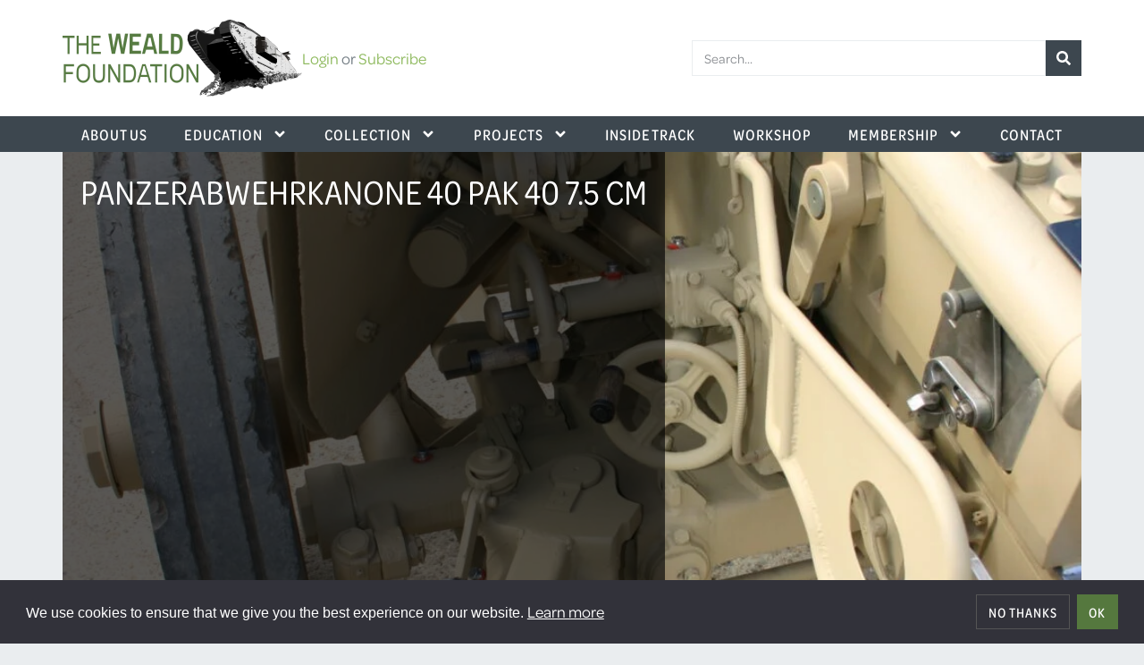

--- FILE ---
content_type: text/html; charset=utf-8
request_url: https://www.wealdfoundation.org/projects/7-5cm-pak-40/
body_size: 14625
content:
<!doctype html>
<html lang="en-GB" prefix="og: https://ogp.me/ns#">
<head>
	<meta charset="UTF-8">
	<meta name="viewport" content="width=device-width, initial-scale=1">
	<link rel="profile" href="https://gmpg.org/xfn/11">
	
<!-- Google Tag Manager for WordPress by gtm4wp.com -->
<script data-cfasync="false" data-pagespeed-no-defer>
	var gtm4wp_datalayer_name = "dataLayer";
	var dataLayer = dataLayer || [];
</script>
<!-- End Google Tag Manager for WordPress by gtm4wp.com -->
<!-- Search Engine Optimization by Rank Math - https://rankmath.com/ -->
<title>Panzerabwehrkanone 40 Pak 40 7.5 CM - The Weald Foundation</title>
<meta name="description" content="This Pak 40 is now part of a private collection."/>
<meta name="robots" content="follow, index, max-snippet:-1, max-video-preview:-1, max-image-preview:large"/>
<link rel="canonical" href="https://www.wealdfoundation.org/projects/7-5cm-pak-40/" />
<meta property="og:locale" content="en_GB" />
<meta property="og:type" content="article" />
<meta property="og:title" content="Panzerabwehrkanone 40 Pak 40 7.5 CM - The Weald Foundation" />
<meta property="og:description" content="This Pak 40 is now part of a private collection." />
<meta property="og:url" content="https://www.wealdfoundation.org/projects/7-5cm-pak-40/" />
<meta property="og:site_name" content="The Weald Foundation" />
<meta property="article:publisher" content="https://www.facebook.com/TheWealdFoundation" />
<meta property="og:updated_time" content="2024-04-29T16:45:57+01:00" />
<meta property="fb:admins" content="100009408098446" />
<meta property="og:image" content="https://www.wealdfoundation.org/app/uploads/2021/08/DSCF5311.jpg" />
<meta property="og:image:secure_url" content="https://www.wealdfoundation.org/app/uploads/2021/08/DSCF5311.jpg" />
<meta property="og:image:width" content="750" />
<meta property="og:image:height" content="324" />
<meta property="og:image:alt" content="Pak 40" />
<meta property="og:image:type" content="image/jpeg" />
<meta name="twitter:card" content="summary_large_image" />
<meta name="twitter:title" content="Panzerabwehrkanone 40 Pak 40 7.5 CM - The Weald Foundation" />
<meta name="twitter:description" content="This Pak 40 is now part of a private collection." />
<meta name="twitter:site" content="@wealdfoundation" />
<meta name="twitter:creator" content="@wealdfoundation" />
<meta name="twitter:image" content="https://www.wealdfoundation.org/app/uploads/2021/08/DSCF5311.jpg" />
<!-- /Rank Math WordPress SEO plugin -->

<link rel="alternate" type="application/rss+xml" title="The Weald Foundation &raquo; Feed" href="https://www.wealdfoundation.org/feed/" />
<link rel="alternate" type="application/rss+xml" title="The Weald Foundation &raquo; Comments Feed" href="https://www.wealdfoundation.org/comments/feed/" />

<!-- Google Tag Manager for WordPress by gtm4wp.com -->
<!-- GTM Container placement set to automatic -->
<script data-cfasync="false" data-pagespeed-no-defer>
	var dataLayer_content = {"pageTitle":"Panzerabwehrkanone 40 Pak 40 7.5 CM - The Weald Foundation"};
	dataLayer.push( dataLayer_content );
</script>
<script data-cfasync="false" data-pagespeed-no-defer>
(function(w,d,s,l,i){w[l]=w[l]||[];w[l].push({'gtm.start':
new Date().getTime(),event:'gtm.js'});var f=d.getElementsByTagName(s)[0],
j=d.createElement(s),dl=l!='dataLayer'?'&l='+l:'';j.async=true;j.src=
'//www.googletagmanager.com/gtm.js?id='+i+dl;f.parentNode.insertBefore(j,f);
})(window,document,'script','dataLayer','GTM-WXPT3DK');
</script>
<!-- End Google Tag Manager for WordPress by gtm4wp.com --><link rel="alternate" title="oEmbed (JSON)" type="application/json+oembed" href="https://www.wealdfoundation.org/wp-json/oembed/1.0/embed?url=https%3A%2F%2Fwww.wealdfoundation.org%2Fprojects%2F7-5cm-pak-40%2F" />
<link rel="alternate" title="oEmbed (XML)" type="text/xml+oembed" href="https://www.wealdfoundation.org/wp-json/oembed/1.0/embed?url=https%3A%2F%2Fwww.wealdfoundation.org%2Fprojects%2F7-5cm-pak-40%2F&#038;format=xml" />
<link rel="stylesheet" type="text/css" href="https://use.typekit.net/gph1eft.css"><style id='wp-img-auto-sizes-contain-inline-css'>
img:is([sizes=auto i],[sizes^="auto," i]){contain-intrinsic-size:3000px 1500px}
/*# sourceURL=wp-img-auto-sizes-contain-inline-css */
</style>
<link rel="stylesheet" href="https://www.wealdfoundation.org/app/cache/minify/c2791.css?x87303" media="all" />

<style id='restrict-content-pro-content-upgrade-redirect-style-inline-css'>
.wp-block-restrict-content-pro-content-upgrade-redirect .wp-block-button__width-25{width:calc(25% - .5rem)}.wp-block-restrict-content-pro-content-upgrade-redirect .wp-block-button__width-25 .wp-block-button__link{width:100%}.wp-block-restrict-content-pro-content-upgrade-redirect .wp-block-button__width-50{width:calc(50% - .5rem)}.wp-block-restrict-content-pro-content-upgrade-redirect .wp-block-button__width-50 .wp-block-button__link{width:100%}.wp-block-restrict-content-pro-content-upgrade-redirect .wp-block-button__width-75{width:calc(75% - .5rem)}.wp-block-restrict-content-pro-content-upgrade-redirect .wp-block-button__width-75 .wp-block-button__link{width:100%}.wp-block-restrict-content-pro-content-upgrade-redirect .wp-block-button__width-100{margin-right:0;width:100%}.wp-block-restrict-content-pro-content-upgrade-redirect .wp-block-button__width-100 .wp-block-button__link{width:100%}

/*# sourceURL=https://www.wealdfoundation.org/app/plugins/restrict-content-pro/core/build/style-content-upgrade-redirect.css */
</style>
<link rel="stylesheet" href="https://www.wealdfoundation.org/app/cache/minify/c38ca.css?x87303" media="all" />

<style id='filebird-block-filebird-gallery-style-inline-css'>
ul.filebird-block-filebird-gallery{margin:auto!important;padding:0!important;width:100%}ul.filebird-block-filebird-gallery.layout-grid{display:grid;grid-gap:20px;align-items:stretch;grid-template-columns:repeat(var(--columns),1fr);justify-items:stretch}ul.filebird-block-filebird-gallery.layout-grid li img{border:1px solid #ccc;box-shadow:2px 2px 6px 0 rgba(0,0,0,.3);height:100%;max-width:100%;-o-object-fit:cover;object-fit:cover;width:100%}ul.filebird-block-filebird-gallery.layout-masonry{-moz-column-count:var(--columns);-moz-column-gap:var(--space);column-gap:var(--space);-moz-column-width:var(--min-width);columns:var(--min-width) var(--columns);display:block;overflow:auto}ul.filebird-block-filebird-gallery.layout-masonry li{margin-bottom:var(--space)}ul.filebird-block-filebird-gallery li{list-style:none}ul.filebird-block-filebird-gallery li figure{height:100%;margin:0;padding:0;position:relative;width:100%}ul.filebird-block-filebird-gallery li figure figcaption{background:linear-gradient(0deg,rgba(0,0,0,.7),rgba(0,0,0,.3) 70%,transparent);bottom:0;box-sizing:border-box;color:#fff;font-size:.8em;margin:0;max-height:100%;overflow:auto;padding:3em .77em .7em;position:absolute;text-align:center;width:100%;z-index:2}ul.filebird-block-filebird-gallery li figure figcaption a{color:inherit}.fb-block-hover-animation-zoomIn figure{overflow:hidden}.fb-block-hover-animation-zoomIn figure img{transform:scale(1);transition:.3s ease-in-out}.fb-block-hover-animation-zoomIn figure:hover img{transform:scale(1.3)}.fb-block-hover-animation-shine figure{overflow:hidden;position:relative}.fb-block-hover-animation-shine figure:before{background:linear-gradient(90deg,hsla(0,0%,100%,0) 0,hsla(0,0%,100%,.3));content:"";display:block;height:100%;left:-75%;position:absolute;top:0;transform:skewX(-25deg);width:50%;z-index:2}.fb-block-hover-animation-shine figure:hover:before{animation:shine .75s}@keyframes shine{to{left:125%}}.fb-block-hover-animation-opacity figure{overflow:hidden}.fb-block-hover-animation-opacity figure img{opacity:1;transition:.3s ease-in-out}.fb-block-hover-animation-opacity figure:hover img{opacity:.5}.fb-block-hover-animation-grayscale figure img{filter:grayscale(100%);transition:.3s ease-in-out}.fb-block-hover-animation-grayscale figure:hover img{filter:grayscale(0)}

/*# sourceURL=https://www.wealdfoundation.org/app/plugins/filebird-pro/blocks/filebird-gallery/build/style-index.css */
</style>
<link rel="stylesheet" href="https://www.wealdfoundation.org/app/cache/minify/6e6d8.css?x87303" media="all" />

<style id='global-styles-inline-css'>
:root{--wp--preset--aspect-ratio--square: 1;--wp--preset--aspect-ratio--4-3: 4/3;--wp--preset--aspect-ratio--3-4: 3/4;--wp--preset--aspect-ratio--3-2: 3/2;--wp--preset--aspect-ratio--2-3: 2/3;--wp--preset--aspect-ratio--16-9: 16/9;--wp--preset--aspect-ratio--9-16: 9/16;--wp--preset--color--black: #000000;--wp--preset--color--cyan-bluish-gray: #abb8c3;--wp--preset--color--white: #ffffff;--wp--preset--color--pale-pink: #f78da7;--wp--preset--color--vivid-red: #cf2e2e;--wp--preset--color--luminous-vivid-orange: #ff6900;--wp--preset--color--luminous-vivid-amber: #fcb900;--wp--preset--color--light-green-cyan: #7bdcb5;--wp--preset--color--vivid-green-cyan: #00d084;--wp--preset--color--pale-cyan-blue: #8ed1fc;--wp--preset--color--vivid-cyan-blue: #0693e3;--wp--preset--color--vivid-purple: #9b51e0;--wp--preset--gradient--vivid-cyan-blue-to-vivid-purple: linear-gradient(135deg,rgb(6,147,227) 0%,rgb(155,81,224) 100%);--wp--preset--gradient--light-green-cyan-to-vivid-green-cyan: linear-gradient(135deg,rgb(122,220,180) 0%,rgb(0,208,130) 100%);--wp--preset--gradient--luminous-vivid-amber-to-luminous-vivid-orange: linear-gradient(135deg,rgb(252,185,0) 0%,rgb(255,105,0) 100%);--wp--preset--gradient--luminous-vivid-orange-to-vivid-red: linear-gradient(135deg,rgb(255,105,0) 0%,rgb(207,46,46) 100%);--wp--preset--gradient--very-light-gray-to-cyan-bluish-gray: linear-gradient(135deg,rgb(238,238,238) 0%,rgb(169,184,195) 100%);--wp--preset--gradient--cool-to-warm-spectrum: linear-gradient(135deg,rgb(74,234,220) 0%,rgb(151,120,209) 20%,rgb(207,42,186) 40%,rgb(238,44,130) 60%,rgb(251,105,98) 80%,rgb(254,248,76) 100%);--wp--preset--gradient--blush-light-purple: linear-gradient(135deg,rgb(255,206,236) 0%,rgb(152,150,240) 100%);--wp--preset--gradient--blush-bordeaux: linear-gradient(135deg,rgb(254,205,165) 0%,rgb(254,45,45) 50%,rgb(107,0,62) 100%);--wp--preset--gradient--luminous-dusk: linear-gradient(135deg,rgb(255,203,112) 0%,rgb(199,81,192) 50%,rgb(65,88,208) 100%);--wp--preset--gradient--pale-ocean: linear-gradient(135deg,rgb(255,245,203) 0%,rgb(182,227,212) 50%,rgb(51,167,181) 100%);--wp--preset--gradient--electric-grass: linear-gradient(135deg,rgb(202,248,128) 0%,rgb(113,206,126) 100%);--wp--preset--gradient--midnight: linear-gradient(135deg,rgb(2,3,129) 0%,rgb(40,116,252) 100%);--wp--preset--font-size--small: 13px;--wp--preset--font-size--medium: 20px;--wp--preset--font-size--large: 36px;--wp--preset--font-size--x-large: 42px;--wp--preset--spacing--20: 0.44rem;--wp--preset--spacing--30: 0.67rem;--wp--preset--spacing--40: 1rem;--wp--preset--spacing--50: 1.5rem;--wp--preset--spacing--60: 2.25rem;--wp--preset--spacing--70: 3.38rem;--wp--preset--spacing--80: 5.06rem;--wp--preset--shadow--natural: 6px 6px 9px rgba(0, 0, 0, 0.2);--wp--preset--shadow--deep: 12px 12px 50px rgba(0, 0, 0, 0.4);--wp--preset--shadow--sharp: 6px 6px 0px rgba(0, 0, 0, 0.2);--wp--preset--shadow--outlined: 6px 6px 0px -3px rgb(255, 255, 255), 6px 6px rgb(0, 0, 0);--wp--preset--shadow--crisp: 6px 6px 0px rgb(0, 0, 0);}:root { --wp--style--global--content-size: 840px;--wp--style--global--wide-size: 1200px; }:where(body) { margin: 0; }.wp-site-blocks > .alignleft { float: left; margin-right: 2em; }.wp-site-blocks > .alignright { float: right; margin-left: 2em; }.wp-site-blocks > .aligncenter { justify-content: center; margin-left: auto; margin-right: auto; }:where(.wp-site-blocks) > * { margin-block-start: 24px; margin-block-end: 0; }:where(.wp-site-blocks) > :first-child { margin-block-start: 0; }:where(.wp-site-blocks) > :last-child { margin-block-end: 0; }:root { --wp--style--block-gap: 24px; }:root :where(.is-layout-flow) > :first-child{margin-block-start: 0;}:root :where(.is-layout-flow) > :last-child{margin-block-end: 0;}:root :where(.is-layout-flow) > *{margin-block-start: 24px;margin-block-end: 0;}:root :where(.is-layout-constrained) > :first-child{margin-block-start: 0;}:root :where(.is-layout-constrained) > :last-child{margin-block-end: 0;}:root :where(.is-layout-constrained) > *{margin-block-start: 24px;margin-block-end: 0;}:root :where(.is-layout-flex){gap: 24px;}:root :where(.is-layout-grid){gap: 24px;}.is-layout-flow > .alignleft{float: left;margin-inline-start: 0;margin-inline-end: 2em;}.is-layout-flow > .alignright{float: right;margin-inline-start: 2em;margin-inline-end: 0;}.is-layout-flow > .aligncenter{margin-left: auto !important;margin-right: auto !important;}.is-layout-constrained > .alignleft{float: left;margin-inline-start: 0;margin-inline-end: 2em;}.is-layout-constrained > .alignright{float: right;margin-inline-start: 2em;margin-inline-end: 0;}.is-layout-constrained > .aligncenter{margin-left: auto !important;margin-right: auto !important;}.is-layout-constrained > :where(:not(.alignleft):not(.alignright):not(.alignfull)){max-width: var(--wp--style--global--content-size);margin-left: auto !important;margin-right: auto !important;}.is-layout-constrained > .alignwide{max-width: var(--wp--style--global--wide-size);}body .is-layout-flex{display: flex;}.is-layout-flex{flex-wrap: wrap;align-items: center;}.is-layout-flex > :is(*, div){margin: 0;}body .is-layout-grid{display: grid;}.is-layout-grid > :is(*, div){margin: 0;}body{padding-top: 0px;padding-right: 0px;padding-bottom: 0px;padding-left: 0px;}a:where(:not(.wp-element-button)){text-decoration: underline;}:root :where(.wp-element-button, .wp-block-button__link){background-color: #32373c;border-width: 0;color: #fff;font-family: inherit;font-size: inherit;font-style: inherit;font-weight: inherit;letter-spacing: inherit;line-height: inherit;padding-top: calc(0.667em + 2px);padding-right: calc(1.333em + 2px);padding-bottom: calc(0.667em + 2px);padding-left: calc(1.333em + 2px);text-decoration: none;text-transform: inherit;}.has-black-color{color: var(--wp--preset--color--black) !important;}.has-cyan-bluish-gray-color{color: var(--wp--preset--color--cyan-bluish-gray) !important;}.has-white-color{color: var(--wp--preset--color--white) !important;}.has-pale-pink-color{color: var(--wp--preset--color--pale-pink) !important;}.has-vivid-red-color{color: var(--wp--preset--color--vivid-red) !important;}.has-luminous-vivid-orange-color{color: var(--wp--preset--color--luminous-vivid-orange) !important;}.has-luminous-vivid-amber-color{color: var(--wp--preset--color--luminous-vivid-amber) !important;}.has-light-green-cyan-color{color: var(--wp--preset--color--light-green-cyan) !important;}.has-vivid-green-cyan-color{color: var(--wp--preset--color--vivid-green-cyan) !important;}.has-pale-cyan-blue-color{color: var(--wp--preset--color--pale-cyan-blue) !important;}.has-vivid-cyan-blue-color{color: var(--wp--preset--color--vivid-cyan-blue) !important;}.has-vivid-purple-color{color: var(--wp--preset--color--vivid-purple) !important;}.has-black-background-color{background-color: var(--wp--preset--color--black) !important;}.has-cyan-bluish-gray-background-color{background-color: var(--wp--preset--color--cyan-bluish-gray) !important;}.has-white-background-color{background-color: var(--wp--preset--color--white) !important;}.has-pale-pink-background-color{background-color: var(--wp--preset--color--pale-pink) !important;}.has-vivid-red-background-color{background-color: var(--wp--preset--color--vivid-red) !important;}.has-luminous-vivid-orange-background-color{background-color: var(--wp--preset--color--luminous-vivid-orange) !important;}.has-luminous-vivid-amber-background-color{background-color: var(--wp--preset--color--luminous-vivid-amber) !important;}.has-light-green-cyan-background-color{background-color: var(--wp--preset--color--light-green-cyan) !important;}.has-vivid-green-cyan-background-color{background-color: var(--wp--preset--color--vivid-green-cyan) !important;}.has-pale-cyan-blue-background-color{background-color: var(--wp--preset--color--pale-cyan-blue) !important;}.has-vivid-cyan-blue-background-color{background-color: var(--wp--preset--color--vivid-cyan-blue) !important;}.has-vivid-purple-background-color{background-color: var(--wp--preset--color--vivid-purple) !important;}.has-black-border-color{border-color: var(--wp--preset--color--black) !important;}.has-cyan-bluish-gray-border-color{border-color: var(--wp--preset--color--cyan-bluish-gray) !important;}.has-white-border-color{border-color: var(--wp--preset--color--white) !important;}.has-pale-pink-border-color{border-color: var(--wp--preset--color--pale-pink) !important;}.has-vivid-red-border-color{border-color: var(--wp--preset--color--vivid-red) !important;}.has-luminous-vivid-orange-border-color{border-color: var(--wp--preset--color--luminous-vivid-orange) !important;}.has-luminous-vivid-amber-border-color{border-color: var(--wp--preset--color--luminous-vivid-amber) !important;}.has-light-green-cyan-border-color{border-color: var(--wp--preset--color--light-green-cyan) !important;}.has-vivid-green-cyan-border-color{border-color: var(--wp--preset--color--vivid-green-cyan) !important;}.has-pale-cyan-blue-border-color{border-color: var(--wp--preset--color--pale-cyan-blue) !important;}.has-vivid-cyan-blue-border-color{border-color: var(--wp--preset--color--vivid-cyan-blue) !important;}.has-vivid-purple-border-color{border-color: var(--wp--preset--color--vivid-purple) !important;}.has-vivid-cyan-blue-to-vivid-purple-gradient-background{background: var(--wp--preset--gradient--vivid-cyan-blue-to-vivid-purple) !important;}.has-light-green-cyan-to-vivid-green-cyan-gradient-background{background: var(--wp--preset--gradient--light-green-cyan-to-vivid-green-cyan) !important;}.has-luminous-vivid-amber-to-luminous-vivid-orange-gradient-background{background: var(--wp--preset--gradient--luminous-vivid-amber-to-luminous-vivid-orange) !important;}.has-luminous-vivid-orange-to-vivid-red-gradient-background{background: var(--wp--preset--gradient--luminous-vivid-orange-to-vivid-red) !important;}.has-very-light-gray-to-cyan-bluish-gray-gradient-background{background: var(--wp--preset--gradient--very-light-gray-to-cyan-bluish-gray) !important;}.has-cool-to-warm-spectrum-gradient-background{background: var(--wp--preset--gradient--cool-to-warm-spectrum) !important;}.has-blush-light-purple-gradient-background{background: var(--wp--preset--gradient--blush-light-purple) !important;}.has-blush-bordeaux-gradient-background{background: var(--wp--preset--gradient--blush-bordeaux) !important;}.has-luminous-dusk-gradient-background{background: var(--wp--preset--gradient--luminous-dusk) !important;}.has-pale-ocean-gradient-background{background: var(--wp--preset--gradient--pale-ocean) !important;}.has-electric-grass-gradient-background{background: var(--wp--preset--gradient--electric-grass) !important;}.has-midnight-gradient-background{background: var(--wp--preset--gradient--midnight) !important;}.has-small-font-size{font-size: var(--wp--preset--font-size--small) !important;}.has-medium-font-size{font-size: var(--wp--preset--font-size--medium) !important;}.has-large-font-size{font-size: var(--wp--preset--font-size--large) !important;}.has-x-large-font-size{font-size: var(--wp--preset--font-size--x-large) !important;}
:root :where(.wp-block-pullquote){font-size: 1.5em;line-height: 1.6;}
/*# sourceURL=global-styles-inline-css */
</style>
<link rel="stylesheet" href="https://www.wealdfoundation.org/app/cache/minify/c47b7.css?x87303" media="all" />

<link rel="stylesheet" href="https://www.wealdfoundation.org/app/cache/minify/80b1f.css?x87303" media="all" />

<link rel="stylesheet" href="https://www.wealdfoundation.org/app/cache/minify/ab561.css?x87303" media="all" />

<link rel="stylesheet" href="https://www.wealdfoundation.org/app/cache/minify/37632.css?x87303" media="all" />

<link rel="stylesheet" href="https://www.wealdfoundation.org/app/cache/minify/37864.css?x87303" media="all" />

<link rel="stylesheet" href="https://www.wealdfoundation.org/app/cache/minify/9e7ea.css?x87303" media="all" />

<link rel="stylesheet" href="https://www.wealdfoundation.org/app/cache/minify/785f4.css?x87303" media="all" />

<link rel="stylesheet" href="https://www.wealdfoundation.org/app/cache/minify/35007.css?x87303" media="all" />

<link rel="stylesheet" href="https://www.wealdfoundation.org/app/cache/minify/d2532.css?x87303" media="all" />

<link rel="stylesheet" href="https://www.wealdfoundation.org/app/cache/minify/39ecb.css?x87303" media="all" />

<link rel="stylesheet" href="https://www.wealdfoundation.org/app/cache/minify/d092e.css?x87303" media="all" />

<link rel="stylesheet" href="https://www.wealdfoundation.org/app/cache/minify/87fda.css?x87303" media="all" />

<link rel="stylesheet" href="https://www.wealdfoundation.org/app/cache/minify/bcdac.css?x87303" media="all" />

<link rel="stylesheet" href="https://www.wealdfoundation.org/app/cache/minify/28a70.css?x87303" media="all" />

<link rel="stylesheet" href="https://www.wealdfoundation.org/app/cache/minify/a04ab.css?x87303" media="all" />

<link rel="stylesheet" href="https://www.wealdfoundation.org/app/cache/minify/01b47.css?x87303" media="all" />

<link rel="stylesheet" href="https://www.wealdfoundation.org/app/cache/minify/5d92e.css?x87303" media="all" />

<link rel="stylesheet" href="https://www.wealdfoundation.org/app/cache/minify/ce3f0.css?x87303" media="all" />

<link rel="stylesheet" href="https://www.wealdfoundation.org/app/cache/minify/e1dcf.css?x87303" media="all" />

<script src="https://www.wealdfoundation.org/app/cache/minify/9d09f.js?x87303"></script>

<link rel="https://api.w.org/" href="https://www.wealdfoundation.org/wp-json/" /><link rel="alternate" title="JSON" type="application/json" href="https://www.wealdfoundation.org/wp-json/wp/v2/projects/2212" /><link rel="EditURI" type="application/rsd+xml" title="RSD" href="https://www.wealdfoundation.org/wp/xmlrpc.php?rsd" />
<meta name="generator" content="WordPress 6.9" />
<link rel='shortlink' href='https://www.wealdfoundation.org/?p=2212' />
<meta name="generator" content="Easy Digital Downloads v3.6.4" />
<link rel="apple-touch-icon" sizes="180x180" href="/apple-touch-icon.png">
<link rel="icon" type="image/png" sizes="32x32" href="/favicon-32x32.png">
<link rel="icon" type="image/png" sizes="16x16" href="/favicon-16x16.png">
<link rel="manifest" href="/site.webmanifest">
<link rel="mask-icon" href="/safari-pinned-tab.svg" color="#5bbad5">
<meta name="msapplication-TileColor" content="#ffffff">
<meta name="theme-color" content="#ffffff">
			<style>
				.e-con.e-parent:nth-of-type(n+4):not(.e-lazyloaded):not(.e-no-lazyload),
				.e-con.e-parent:nth-of-type(n+4):not(.e-lazyloaded):not(.e-no-lazyload) * {
					background-image: none !important;
				}
				@media screen and (max-height: 1024px) {
					.e-con.e-parent:nth-of-type(n+3):not(.e-lazyloaded):not(.e-no-lazyload),
					.e-con.e-parent:nth-of-type(n+3):not(.e-lazyloaded):not(.e-no-lazyload) * {
						background-image: none !important;
					}
				}
				@media screen and (max-height: 640px) {
					.e-con.e-parent:nth-of-type(n+2):not(.e-lazyloaded):not(.e-no-lazyload),
					.e-con.e-parent:nth-of-type(n+2):not(.e-lazyloaded):not(.e-no-lazyload) * {
						background-image: none !important;
					}
				}
			</style>
					<style id="wp-custom-css">
			justify-text {
	
text-align: justify;
	
}		</style>
		</head>
<body class="wp-singular projects-template-default single single-projects postid-2212 wp-custom-logo wp-embed-responsive wp-theme-hello-elementor wp-child-theme-hello-elementor-child edd-js-none hello-elementor-default elementor-default elementor-kit-5 elementor-page-23647">


<!-- GTM Container placement set to automatic -->
<!-- Google Tag Manager (noscript) -->
				<noscript><iframe src="https://www.googletagmanager.com/ns.html?id=GTM-WXPT3DK" height="0" width="0" style="display:none;visibility:hidden" aria-hidden="true"></iframe></noscript>
<!-- End Google Tag Manager (noscript) -->	<style>.edd-js-none .edd-has-js, .edd-js .edd-no-js, body.edd-js input.edd-no-js { display: none; }</style>
	<script>/* <![CDATA[ */(function(){var c = document.body.classList;c.remove('edd-js-none');c.add('edd-js');})();/* ]]> */</script>
	

		<header data-elementor-type="header" data-elementor-id="23595" class="elementor elementor-23595 elementor-location-header" data-elementor-post-type="elementor_library">
			<div class="elementor-element elementor-element-89e5263 e-flex e-con-boxed e-con e-parent" data-id="89e5263" data-element_type="container" data-settings="{&quot;background_background&quot;:&quot;classic&quot;}">
					<div class="e-con-inner">
				<div class="elementor-element elementor-element-3ecb97c elementor-widget elementor-widget-theme-site-logo elementor-widget-image" data-id="3ecb97c" data-element_type="widget" data-widget_type="theme-site-logo.default">
											<a href="https://www.wealdfoundation.org">
			<img fetchpriority="high" width="536" height="172" src="https://www.wealdfoundation.org/app/uploads/2021/09/wflogo@2x.png" class="attachment-full size-full wp-image-13500" alt="The Weald Foundation logo" srcset="https://www.wealdfoundation.org/app/uploads/2021/09/wflogo@2x.png 536w, https://www.wealdfoundation.org/app/uploads/2021/09/wflogo@2x-400x128.png 400w, https://www.wealdfoundation.org/app/uploads/2021/09/wflogo@2x-250x80.png 250w" sizes="(max-width: 536px) 100vw, 536px" />				</a>
											</div>
		<div class="elementor-element elementor-element-a414c59 e-con-full e-flex e-con e-child" data-id="a414c59" data-element_type="container">
				<div class="elementor-element elementor-element-f677b8d elementor-widget__width-auto jedv-enabled--yes elementor-widget elementor-widget-wp-widget-custom_html" data-id="f677b8d" data-element_type="widget" data-widget_type="wp-widget-custom_html.default">
				<div class="elementor-widget-container">
					<div class="textwidget custom-html-widget"><a href="/login/">Login</a> or <a href="/membership/">Subscribe</a></div>				</div>
				</div>
				</div>
				<div class="elementor-element elementor-element-13bea5d elementor-widget-mobile__width-inherit elementor-widget__width-inherit elementor-search-form--skin-classic elementor-search-form--button-type-icon elementor-search-form--icon-search elementor-widget elementor-widget-search-form" data-id="13bea5d" data-element_type="widget" data-settings="{&quot;skin&quot;:&quot;classic&quot;}" data-widget_type="search-form.default">
							<search role="search">
			<form class="elementor-search-form" action="https://www.wealdfoundation.org" method="get">
												<div class="elementor-search-form__container">
					<label class="elementor-screen-only" for="elementor-search-form-13bea5d">Search</label>

					
					<input id="elementor-search-form-13bea5d" placeholder="Search..." class="elementor-search-form__input" type="search" name="s" value="">
					
											<button class="elementor-search-form__submit" type="submit" aria-label="Search">
															<div class="e-font-icon-svg-container"><svg class="fa fa-search e-font-icon-svg e-fas-search" viewBox="0 0 512 512" xmlns="http://www.w3.org/2000/svg"><path d="M505 442.7L405.3 343c-4.5-4.5-10.6-7-17-7H372c27.6-35.3 44-79.7 44-128C416 93.1 322.9 0 208 0S0 93.1 0 208s93.1 208 208 208c48.3 0 92.7-16.4 128-44v16.3c0 6.4 2.5 12.5 7 17l99.7 99.7c9.4 9.4 24.6 9.4 33.9 0l28.3-28.3c9.4-9.4 9.4-24.6.1-34zM208 336c-70.7 0-128-57.2-128-128 0-70.7 57.2-128 128-128 70.7 0 128 57.2 128 128 0 70.7-57.2 128-128 128z"></path></svg></div>													</button>
					
									</div>
			</form>
		</search>
						</div>
					</div>
				</div>
		<nav class="elementor-element elementor-element-78363c3 e-flex e-con-boxed e-con e-parent" data-id="78363c3" data-element_type="container" data-settings="{&quot;background_background&quot;:&quot;classic&quot;,&quot;sticky&quot;:&quot;top&quot;,&quot;sticky_on&quot;:[&quot;mobile&quot;],&quot;sticky_offset&quot;:0,&quot;sticky_effects_offset&quot;:0,&quot;sticky_anchor_link_offset&quot;:0}">
					<div class="e-con-inner">
				<div class="elementor-element elementor-element-4dd32b4 elementor-nav-menu--stretch elementor-nav-menu__align-justify elementor-nav-menu--dropdown-tablet elementor-nav-menu__text-align-aside elementor-nav-menu--toggle elementor-nav-menu--burger elementor-widget elementor-widget-nav-menu" data-id="4dd32b4" data-element_type="widget" data-settings="{&quot;full_width&quot;:&quot;stretch&quot;,&quot;submenu_icon&quot;:{&quot;value&quot;:&quot;&lt;svg aria-hidden=\&quot;true\&quot; class=\&quot;e-font-icon-svg e-fas-angle-down\&quot; viewBox=\&quot;0 0 320 512\&quot; xmlns=\&quot;http:\/\/www.w3.org\/2000\/svg\&quot;&gt;&lt;path d=\&quot;M143 352.3L7 216.3c-9.4-9.4-9.4-24.6 0-33.9l22.6-22.6c9.4-9.4 24.6-9.4 33.9 0l96.4 96.4 96.4-96.4c9.4-9.4 24.6-9.4 33.9 0l22.6 22.6c9.4 9.4 9.4 24.6 0 33.9l-136 136c-9.2 9.4-24.4 9.4-33.8 0z\&quot;&gt;&lt;\/path&gt;&lt;\/svg&gt;&quot;,&quot;library&quot;:&quot;fa-solid&quot;},&quot;layout&quot;:&quot;horizontal&quot;,&quot;toggle&quot;:&quot;burger&quot;}" data-widget_type="nav-menu.default">
								<nav aria-label="Menu" class="elementor-nav-menu--main elementor-nav-menu__container elementor-nav-menu--layout-horizontal e--pointer-background e--animation-none">
				<ul id="menu-1-4dd32b4" class="elementor-nav-menu"><li class="menu-item menu-item-type-post_type menu-item-object-page menu-item-13277"><a href="https://www.wealdfoundation.org/about/" class="elementor-item">About Us</a></li>
<li class="menu-item menu-item-type-post_type menu-item-object-page menu-item-has-children menu-item-13284"><a href="https://www.wealdfoundation.org/education/" class="elementor-item">Education</a>
<ul class="sub-menu elementor-nav-menu--dropdown">
	<li class="menu-item menu-item-type-post_type menu-item-object-page menu-item-24692"><a href="https://www.wealdfoundation.org/military-heritage/" class="elementor-sub-item">Military Heritage</a></li>
</ul>
</li>
<li class="menu-item menu-item-type-custom menu-item-object-custom menu-item-has-children menu-item-2410"><a href="/collection/" class="elementor-item">Collection</a>
<ul class="sub-menu elementor-nav-menu--dropdown">
	<li class="menu-item menu-item-type-custom menu-item-object-custom menu-item-2318"><a href="/collection-categories/tracked-armour/" class="elementor-sub-item">Tracked Armour</a></li>
	<li class="menu-item menu-item-type-custom menu-item-object-custom menu-item-2319"><a href="/collection-categories/wheeled-armour/" class="elementor-sub-item">Wheeled Armour</a></li>
	<li class="menu-item menu-item-type-custom menu-item-object-custom menu-item-2320"><a href="/collection-categories/soft-skinned-vehicles/" class="elementor-sub-item">Soft Skinned Vehicles</a></li>
	<li class="menu-item menu-item-type-custom menu-item-object-custom menu-item-2321"><a href="/collection-categories/artillery/" class="elementor-sub-item">Artillery</a></li>
	<li class="menu-item menu-item-type-custom menu-item-object-custom menu-item-2322"><a href="/collection-categories/trailers/" class="elementor-sub-item">Trailers</a></li>
</ul>
</li>
<li class="menu-item menu-item-type-custom menu-item-object-custom menu-item-has-children menu-item-2246"><a href="/projects/" class="elementor-item">Projects</a>
<ul class="sub-menu elementor-nav-menu--dropdown">
	<li class="menu-item menu-item-type-custom menu-item-object-custom menu-item-2247"><a href="/project-status/current/" class="elementor-sub-item">Current</a></li>
	<li class="menu-item menu-item-type-custom menu-item-object-custom menu-item-2395"><a href="/project-status/future/" class="elementor-sub-item">Future</a></li>
	<li class="menu-item menu-item-type-custom menu-item-object-custom menu-item-2396"><a href="/project-status/third-party/" class="elementor-sub-item">Third Party</a></li>
</ul>
</li>
<li class="menu-item menu-item-type-taxonomy menu-item-object-category menu-item-13883"><a href="https://www.wealdfoundation.org/inside-track/" class="elementor-item">Inside Track</a></li>
<li class="menu-item menu-item-type-taxonomy menu-item-object-category menu-item-13882"><a href="https://www.wealdfoundation.org/workshop/" class="elementor-item">Workshop</a></li>
<li class="menu-item menu-item-type-post_type menu-item-object-page menu-item-has-children menu-item-2713"><a href="https://www.wealdfoundation.org/membership/" class="elementor-item">Membership</a>
<ul class="sub-menu elementor-nav-menu--dropdown">
	<li class="menu-item menu-item-type-post_type menu-item-object-page menu-item-22639"><a href="https://www.wealdfoundation.org/membership/vouchers/" class="elementor-sub-item">Vouchers</a></li>
</ul>
</li>
<li class="menu-item menu-item-type-post_type menu-item-object-page menu-item-2971"><a href="https://www.wealdfoundation.org/contact/" class="elementor-item">Contact</a></li>
</ul>			</nav>
					<div class="elementor-menu-toggle" role="button" tabindex="0" aria-label="Menu Toggle" aria-expanded="false">
			<svg aria-hidden="true" role="presentation" class="elementor-menu-toggle__icon--open e-font-icon-svg e-eicon-menu-bar" viewBox="0 0 1000 1000" xmlns="http://www.w3.org/2000/svg"><path d="M104 333H896C929 333 958 304 958 271S929 208 896 208H104C71 208 42 237 42 271S71 333 104 333ZM104 583H896C929 583 958 554 958 521S929 458 896 458H104C71 458 42 487 42 521S71 583 104 583ZM104 833H896C929 833 958 804 958 771S929 708 896 708H104C71 708 42 737 42 771S71 833 104 833Z"></path></svg><svg aria-hidden="true" role="presentation" class="elementor-menu-toggle__icon--close e-font-icon-svg e-eicon-close" viewBox="0 0 1000 1000" xmlns="http://www.w3.org/2000/svg"><path d="M742 167L500 408 258 167C246 154 233 150 217 150 196 150 179 158 167 167 154 179 150 196 150 212 150 229 154 242 171 254L408 500 167 742C138 771 138 800 167 829 196 858 225 858 254 829L496 587 738 829C750 842 767 846 783 846 800 846 817 842 829 829 842 817 846 804 846 783 846 767 842 750 829 737L588 500 833 258C863 229 863 200 833 171 804 137 775 137 742 167Z"></path></svg>		</div>
					<nav class="elementor-nav-menu--dropdown elementor-nav-menu__container" aria-hidden="true">
				<ul id="menu-2-4dd32b4" class="elementor-nav-menu"><li class="menu-item menu-item-type-post_type menu-item-object-page menu-item-13277"><a href="https://www.wealdfoundation.org/about/" class="elementor-item" tabindex="-1">About Us</a></li>
<li class="menu-item menu-item-type-post_type menu-item-object-page menu-item-has-children menu-item-13284"><a href="https://www.wealdfoundation.org/education/" class="elementor-item" tabindex="-1">Education</a>
<ul class="sub-menu elementor-nav-menu--dropdown">
	<li class="menu-item menu-item-type-post_type menu-item-object-page menu-item-24692"><a href="https://www.wealdfoundation.org/military-heritage/" class="elementor-sub-item" tabindex="-1">Military Heritage</a></li>
</ul>
</li>
<li class="menu-item menu-item-type-custom menu-item-object-custom menu-item-has-children menu-item-2410"><a href="/collection/" class="elementor-item" tabindex="-1">Collection</a>
<ul class="sub-menu elementor-nav-menu--dropdown">
	<li class="menu-item menu-item-type-custom menu-item-object-custom menu-item-2318"><a href="/collection-categories/tracked-armour/" class="elementor-sub-item" tabindex="-1">Tracked Armour</a></li>
	<li class="menu-item menu-item-type-custom menu-item-object-custom menu-item-2319"><a href="/collection-categories/wheeled-armour/" class="elementor-sub-item" tabindex="-1">Wheeled Armour</a></li>
	<li class="menu-item menu-item-type-custom menu-item-object-custom menu-item-2320"><a href="/collection-categories/soft-skinned-vehicles/" class="elementor-sub-item" tabindex="-1">Soft Skinned Vehicles</a></li>
	<li class="menu-item menu-item-type-custom menu-item-object-custom menu-item-2321"><a href="/collection-categories/artillery/" class="elementor-sub-item" tabindex="-1">Artillery</a></li>
	<li class="menu-item menu-item-type-custom menu-item-object-custom menu-item-2322"><a href="/collection-categories/trailers/" class="elementor-sub-item" tabindex="-1">Trailers</a></li>
</ul>
</li>
<li class="menu-item menu-item-type-custom menu-item-object-custom menu-item-has-children menu-item-2246"><a href="/projects/" class="elementor-item" tabindex="-1">Projects</a>
<ul class="sub-menu elementor-nav-menu--dropdown">
	<li class="menu-item menu-item-type-custom menu-item-object-custom menu-item-2247"><a href="/project-status/current/" class="elementor-sub-item" tabindex="-1">Current</a></li>
	<li class="menu-item menu-item-type-custom menu-item-object-custom menu-item-2395"><a href="/project-status/future/" class="elementor-sub-item" tabindex="-1">Future</a></li>
	<li class="menu-item menu-item-type-custom menu-item-object-custom menu-item-2396"><a href="/project-status/third-party/" class="elementor-sub-item" tabindex="-1">Third Party</a></li>
</ul>
</li>
<li class="menu-item menu-item-type-taxonomy menu-item-object-category menu-item-13883"><a href="https://www.wealdfoundation.org/inside-track/" class="elementor-item" tabindex="-1">Inside Track</a></li>
<li class="menu-item menu-item-type-taxonomy menu-item-object-category menu-item-13882"><a href="https://www.wealdfoundation.org/workshop/" class="elementor-item" tabindex="-1">Workshop</a></li>
<li class="menu-item menu-item-type-post_type menu-item-object-page menu-item-has-children menu-item-2713"><a href="https://www.wealdfoundation.org/membership/" class="elementor-item" tabindex="-1">Membership</a>
<ul class="sub-menu elementor-nav-menu--dropdown">
	<li class="menu-item menu-item-type-post_type menu-item-object-page menu-item-22639"><a href="https://www.wealdfoundation.org/membership/vouchers/" class="elementor-sub-item" tabindex="-1">Vouchers</a></li>
</ul>
</li>
<li class="menu-item menu-item-type-post_type menu-item-object-page menu-item-2971"><a href="https://www.wealdfoundation.org/contact/" class="elementor-item" tabindex="-1">Contact</a></li>
</ul>			</nav>
						</div>
					</div>
				</nav>
				</header>
				<div data-elementor-type="single-post" data-elementor-id="23647" class="elementor elementor-23647 elementor-location-single post-2212 projects type-projects status-publish has-post-thumbnail hentry project-status-third-party rcp-is-restricted rcp-no-access" data-elementor-post-type="elementor_library">
			<div class="elementor-element elementor-element-f397f61 e-flex e-con-boxed e-con e-parent" data-id="f397f61" data-element_type="container">
					<div class="e-con-inner">
		<div class="elementor-element elementor-element-ff5332f e-con-full e-flex e-con e-child" data-id="ff5332f" data-element_type="container">
				<div class="elementor-element elementor-element-989d0b6 elementor-widget__width-inherit elementor-absolute elementor-widget elementor-widget-image" data-id="989d0b6" data-element_type="widget" data-settings="{&quot;_position&quot;:&quot;absolute&quot;}" data-widget_type="image.default">
															<img width="1024" height="1536" src="https://www.wealdfoundation.org/app/uploads/2021/07/28-1024x1536.jpg" class="attachment-1536x1536 size-1536x1536 wp-image-13043" alt="" srcset="https://www.wealdfoundation.org/app/uploads/2021/07/28-1024x1536.jpg 1024w, https://www.wealdfoundation.org/app/uploads/2021/07/28-267x400.jpg 267w, https://www.wealdfoundation.org/app/uploads/2021/07/28-683x1024.jpg 683w, https://www.wealdfoundation.org/app/uploads/2021/07/28-768x1152.jpg 768w, https://www.wealdfoundation.org/app/uploads/2021/07/28-1365x2048.jpg 1365w, https://www.wealdfoundation.org/app/uploads/2021/07/28-167x250.jpg 167w, https://www.wealdfoundation.org/app/uploads/2021/07/28-scaled.jpg 1707w" sizes="(max-width: 1024px) 100vw, 1024px" />															</div>
				<div class="elementor-element elementor-element-4842868 elementor-widget__width-auto elementor-widget elementor-widget-theme-post-title elementor-page-title elementor-widget-heading" data-id="4842868" data-element_type="widget" data-widget_type="theme-post-title.default">
					<h1 class="elementor-heading-title elementor-size-default">Panzerabwehrkanone 40 Pak 40 7.5 CM</h1>				</div>
				</div>
					</div>
				</div>
		<div class="elementor-element elementor-element-23d2860 e-flex e-con-boxed e-con e-parent" data-id="23d2860" data-element_type="container" data-settings="{&quot;background_background&quot;:&quot;classic&quot;}">
					<div class="e-con-inner">
		<div class="elementor-element elementor-element-5a9c69d e-con-full e-flex e-con e-child" data-id="5a9c69d" data-element_type="container">
				<div class="elementor-element elementor-element-d983674 elementor-widget elementor-widget-heading" data-id="d983674" data-element_type="widget" data-widget_type="heading.default">
					<h2 class="elementor-heading-title elementor-size-default">In Detail</h2>				</div>
				<div class="elementor-element elementor-element-aa7e565 elementor-widget elementor-widget-theme-post-content" data-id="aa7e565" data-element_type="widget" data-widget_type="theme-post-content.default">
					
<p>This Pak 40 is now part of a private collection. </p>



		<div data-elementor-type="section" data-elementor-id="2998" class="elementor elementor-2998 elementor-location-single" data-elementor-post-type="elementor_library">
			<div class="elementor-element elementor-element-d04e956 e-con-full e-flex e-con e-parent" data-id="d04e956" data-element_type="container">
				<div class="elementor-element elementor-element-0078ff2 elementor-widget elementor-widget-global elementor-global-9982 elementor-widget-post-info" data-id="0078ff2" data-element_type="widget" data-widget_type="post-info.default">
							<ul class="elementor-inline-items elementor-icon-list-items elementor-post-info">
								<li class="elementor-icon-list-item elementor-repeater-item-12d9bdf elementor-inline-item">
										<span class="elementor-icon-list-icon">
								<svg xmlns="http://www.w3.org/2000/svg" viewBox="0 0 512 512"><path d="M0 219.2v212.5c0 14.25 11.62 26.25 26.5 27C75.32 461.2 180.2 471.3 240 511.9V245.2C181.4 205.5 79.99 194.8 29.84 192C13.59 191.1 0 203.6 0 219.2zM482.2 192c-50.09 2.848-151.3 13.47-209.1 53.09C272.1 245.2 272 245.3 272 245.5v266.5c60.04-40.39 164.7-50.76 213.5-53.28C500.4 457.9 512 445.9 512 431.7V219.2C512 203.6 498.4 191.1 482.2 192zM352 96c0-53-43-96-96-96S160 43 160 96s43 96 96 96S352 149 352 96z"></path></svg>							</span>
									<span class="elementor-icon-list-text elementor-post-info__item elementor-post-info__item--type-custom">
										This article has 9 words 					</span>
								</li>
				<li class="elementor-icon-list-item elementor-repeater-item-a97f5ad elementor-inline-item">
										<span class="elementor-icon-list-icon">
								<svg xmlns="http://www.w3.org/2000/svg" viewBox="0 0 512 512"><path d="M256 512C114.6 512 0 397.4 0 256C0 114.6 114.6 0 256 0C397.4 0 512 114.6 512 256C512 397.4 397.4 512 256 512zM232 256C232 264 236 271.5 242.7 275.1L338.7 339.1C349.7 347.3 364.6 344.3 371.1 333.3C379.3 322.3 376.3 307.4 365.3 300L280 243.2V120C280 106.7 269.3 96 255.1 96C242.7 96 231.1 106.7 231.1 120L232 256z"></path></svg>							</span>
									<span class="elementor-icon-list-text elementor-post-info__item elementor-post-info__item--type-custom">
										Reading time: Less than a minute					</span>
								</li>
				<li class="elementor-icon-list-item elementor-repeater-item-3bb6be8 elementor-inline-item">
										<span class="elementor-icon-list-icon">
								<svg xmlns="http://www.w3.org/2000/svg" viewBox="0 0 512 512"><path d="M194.6 32H317.4C338.1 32 356.4 45.22 362.9 64.82L373.3 96H448C483.3 96 512 124.7 512 160V416C512 451.3 483.3 480 448 480H64C28.65 480 0 451.3 0 416V160C0 124.7 28.65 96 64 96H138.7L149.1 64.82C155.6 45.22 173.9 32 194.6 32H194.6zM256 384C309 384 352 341 352 288C352 234.1 309 192 256 192C202.1 192 160 234.1 160 288C160 341 202.1 384 256 384z"></path></svg>							</span>
									<span class="elementor-icon-list-text elementor-post-info__item elementor-post-info__item--type-custom">
										There are no photos					</span>
								</li>
				</ul>
						</div>
				</div>
		<div class="elementor-element elementor-element-ed43bd5 e-con-full e-flex e-con e-parent" data-id="ed43bd5" data-element_type="container" data-settings="{&quot;background_background&quot;:&quot;classic&quot;}">
				<div class="elementor-element elementor-element-4aee287 elementor-widget__width-inherit elementor-widget elementor-widget-heading" data-id="4aee287" data-element_type="widget" data-widget_type="heading.default">
					<h2 class="elementor-heading-title elementor-size-default">Become a Member - Access the Full Article</h2>				</div>
				<div class="elementor-element elementor-element-240fade elementor-widget__width-inherit elementor-widget elementor-widget-text-editor" data-id="240fade" data-element_type="widget" data-widget_type="text-editor.default">
									<p>Members gain access to the full content of our articles, including photo galleries.</p>								</div>
				<div class="elementor-element elementor-element-07a9bed elementor-align-left elementor-widget__width-auto elementor-mobile-align-justify elementor-widget-mobile__width-inherit elementor-widget elementor-widget-button" data-id="07a9bed" data-element_type="widget" data-widget_type="button.default">
										<a class="elementor-button elementor-button-link elementor-size-sm" href="https://www.wealdfoundation.org/membership/">
						<span class="elementor-button-content-wrapper">
									<span class="elementor-button-text">Become a Member</span>
					</span>
					</a>
								</div>
				<div class="elementor-element elementor-element-969d0f6 elementor-align-left elementor-widget__width-auto jedv-enabled--yes elementor-mobile-align-justify elementor-widget-mobile__width-inherit elementor-widget elementor-widget-button" data-id="969d0f6" data-element_type="widget" data-widget_type="button.default">
										<a class="elementor-button elementor-button-link elementor-size-sm" href="/login/?redirect=https%3A%2F%2Fwww.wealdfoundation.org%2Fprojects%2F7-5cm-pak-40%2F">
						<span class="elementor-button-content-wrapper">
									<span class="elementor-button-text">Login</span>
					</span>
					</a>
								</div>
				</div>
				</div>
						</div>
		<div class="elementor-element elementor-element-30af9e8 e-con-full e-flex e-con e-child" data-id="30af9e8" data-element_type="container" data-settings="{&quot;background_background&quot;:&quot;classic&quot;}">
				<div class="elementor-element elementor-element-e8b30b8 elementor-widget elementor-widget-heading" data-id="e8b30b8" data-element_type="widget" data-widget_type="heading.default">
					<h5 class="elementor-heading-title elementor-size-default">Explore Related Topics</h5>				</div>
				<div class="elementor-element elementor-element-d561322 elementor-widget elementor-widget-jet-listing-dynamic-terms" data-id="d561322" data-element_type="widget" data-widget_type="jet-listing-dynamic-terms.default">
				<div class="elementor-widget-container">
					<div class="jet-listing jet-listing-dynamic-terms"><div class="jet-listing-dynamic-terms__icon is-svg-icon"><svg xmlns="http://www.w3.org/2000/svg" viewBox="0 0 512 512"><path d="M472.8 168.4C525.1 221.4 525.1 306.6 472.8 359.6L360.8 472.9C351.5 482.3 336.3 482.4 326.9 473.1C317.4 463.8 317.4 448.6 326.7 439.1L438.6 325.9C472.5 291.6 472.5 236.4 438.6 202.1L310.9 72.87C301.5 63.44 301.6 48.25 311.1 38.93C320.5 29.61 335.7 29.7 344.1 39.13L472.8 168.4zM.0003 229.5V80C.0003 53.49 21.49 32 48 32H197.5C214.5 32 230.7 38.74 242.7 50.75L410.7 218.7C435.7 243.7 435.7 284.3 410.7 309.3L277.3 442.7C252.3 467.7 211.7 467.7 186.7 442.7L18.75 274.7C6.743 262.7 0 246.5 0 229.5L.0003 229.5zM112 112C94.33 112 80 126.3 80 144C80 161.7 94.33 176 112 176C129.7 176 144 161.7 144 144C144 126.3 129.7 112 112 112z"></path></svg></div><a href="https://www.wealdfoundation.org/project-status/third-party/" class="jet-listing-dynamic-terms__link">Third Party</a><span class="jet-listing-dynamic-terms__suffix"> Projects</span></div>				</div>
				</div>
				</div>
				</div>
		<div class="elementor-element elementor-element-7dd1370 e-con-full e-flex e-con e-child" data-id="7dd1370" data-element_type="container">
				<div class="elementor-element elementor-element-f2b9ceb elementor-widget__width-inherit elementor-widget elementor-widget-theme-post-featured-image elementor-widget-image" data-id="f2b9ceb" data-element_type="widget" data-widget_type="theme-post-featured-image.default">
												<figure class="wp-caption">
										<img width="400" height="173" src="https://www.wealdfoundation.org/app/uploads/2021/08/DSCF5311-400x173.jpg" class="attachment-medium size-medium wp-image-7456" alt="" srcset="https://www.wealdfoundation.org/app/uploads/2021/08/DSCF5311-400x173.jpg 400w, https://www.wealdfoundation.org/app/uploads/2021/08/DSCF5311-250x108.jpg 250w, https://www.wealdfoundation.org/app/uploads/2021/08/DSCF5311.jpg 750w" sizes="(max-width: 400px) 100vw, 400px" />											<figcaption class="widget-image-caption wp-caption-text"></figcaption>
										</figure>
									</div>
				</div>
					</div>
				</div>
				</div>
				<footer data-elementor-type="footer" data-elementor-id="23603" class="elementor elementor-23603 elementor-location-footer" data-elementor-post-type="elementor_library">
			<div class="elementor-element elementor-element-e13b81e e-flex e-con-boxed e-con e-parent" data-id="e13b81e" data-element_type="container" data-settings="{&quot;background_background&quot;:&quot;classic&quot;}">
					<div class="e-con-inner">
				<div class="elementor-element elementor-element-c2c0307 elementor-nav-menu--dropdown-none elementor-nav-menu__align-center elementor-widget elementor-widget-nav-menu" data-id="c2c0307" data-element_type="widget" data-settings="{&quot;submenu_icon&quot;:{&quot;value&quot;:&quot;&lt;i aria-hidden=\&quot;true\&quot; class=\&quot;\&quot;&gt;&lt;\/i&gt;&quot;,&quot;library&quot;:&quot;&quot;},&quot;layout&quot;:&quot;horizontal&quot;}" data-widget_type="nav-menu.default">
								<nav aria-label="Menu" class="elementor-nav-menu--main elementor-nav-menu__container elementor-nav-menu--layout-horizontal e--pointer-none">
				<ul id="menu-1-c2c0307" class="elementor-nav-menu"><li class="menu-item menu-item-type-post_type menu-item-object-page menu-item-privacy-policy menu-item-13791"><a rel="privacy-policy" href="https://www.wealdfoundation.org/privacy-policy/" class="elementor-item">Privacy Policy</a></li>
<li class="menu-item menu-item-type-post_type menu-item-object-page menu-item-13792"><a href="https://www.wealdfoundation.org/terms-and-conditions/" class="elementor-item">Terms &#038; Conditions</a></li>
<li class="menu-item menu-item-type-post_type menu-item-object-page menu-item-13793"><a href="https://www.wealdfoundation.org/cookie-policy/" class="elementor-item">Cookie Policy</a></li>
</ul>			</nav>
						<nav class="elementor-nav-menu--dropdown elementor-nav-menu__container" aria-hidden="true">
				<ul id="menu-2-c2c0307" class="elementor-nav-menu"><li class="menu-item menu-item-type-post_type menu-item-object-page menu-item-privacy-policy menu-item-13791"><a rel="privacy-policy" href="https://www.wealdfoundation.org/privacy-policy/" class="elementor-item" tabindex="-1">Privacy Policy</a></li>
<li class="menu-item menu-item-type-post_type menu-item-object-page menu-item-13792"><a href="https://www.wealdfoundation.org/terms-and-conditions/" class="elementor-item" tabindex="-1">Terms &#038; Conditions</a></li>
<li class="menu-item menu-item-type-post_type menu-item-object-page menu-item-13793"><a href="https://www.wealdfoundation.org/cookie-policy/" class="elementor-item" tabindex="-1">Cookie Policy</a></li>
</ul>			</nav>
						</div>
		<div class="elementor-element elementor-element-38b109c e-con-full e-flex e-con e-child" data-id="38b109c" data-element_type="container">
				<div class="elementor-element elementor-element-9c6ed82 elementor-widget__width-auto elementor-widget elementor-widget-image" data-id="9c6ed82" data-element_type="widget" data-widget_type="image.default">
															<img loading="lazy" width="173" height="144" src="https://www.wealdfoundation.org/app/uploads/2021/09/department-for-work-and-pensions-logo.svg" class="attachment-full size-full wp-image-13543" alt="Department for Work and Pensions logo" />															</div>
				<div class="elementor-element elementor-element-644b38b elementor-widget__width-auto elementor-widget elementor-widget-image" data-id="644b38b" data-element_type="widget" data-widget_type="image.default">
															<img loading="lazy" width="965" height="320" src="https://www.wealdfoundation.org/app/uploads/2021/09/juvenile-justice-logo.svg" class="attachment-full size-full wp-image-13537" alt="Juvenile Justice logo" />															</div>
				<div class="elementor-element elementor-element-5cfa0a0 elementor-widget__width-auto elementor-widget elementor-widget-image" data-id="5cfa0a0" data-element_type="widget" data-widget_type="image.default">
															<img loading="lazy" width="400" height="400" src="https://www.wealdfoundation.org/app/uploads/2023/04/heritage-fund-logo-2023.svg" class="attachment-full size-full wp-image-24652" alt="Heritage Fund logo" />															</div>
				<div class="elementor-element elementor-element-60719d3 elementor-widget__width-auto elementor-widget elementor-widget-image" data-id="60719d3" data-element_type="widget" data-widget_type="image.default">
															<img loading="lazy" width="140" height="204" src="https://www.wealdfoundation.org/app/uploads/2023/04/armed-forces-covenant-logo.svg" class="attachment-full size-full wp-image-25020" alt="Armed Forces Covenant logo" />															</div>
				</div>
				<div class="elementor-element elementor-element-38a4a3c elementor-widget elementor-widget-text-editor" data-id="38a4a3c" data-element_type="widget" data-widget_type="text-editor.default">
									<p>© The Weald Foundation<br /><strong>Registered Charity Number:</strong> 1099261 / <strong>Company Number:</strong> 4646919 / 1 The Sanctuary, London, SW1P 3JT</p>								</div>
				<div class="elementor-element elementor-element-c4aa7ca elementor-shape-square elementor-grid-0 elementor-widget elementor-widget-social-icons" data-id="c4aa7ca" data-element_type="widget" data-widget_type="social-icons.default">
							<div class="elementor-social-icons-wrapper elementor-grid" role="list">
							<span class="elementor-grid-item" role="listitem">
					<a class="elementor-icon elementor-social-icon elementor-social-icon- elementor-repeater-item-534897a" href="https://www.facebook.com/pages/The-Weald-Foundation/1433277266970570" target="_blank">
						<span class="elementor-screen-only"></span>
						<svg xmlns="http://www.w3.org/2000/svg" viewBox="0 0 512 512"><path d="M504 256C504 119 393 8 256 8S8 119 8 256c0 123.78 90.69 226.38 209.25 245V327.69h-63V256h63v-54.64c0-62.15 37-96.48 93.67-96.48 27.14 0 55.52 4.84 55.52 4.84v61h-31.28c-30.8 0-40.41 19.12-40.41 38.73V256h68.78l-11 71.69h-57.78V501C413.31 482.38 504 379.78 504 256z"></path></svg>					</a>
				</span>
							<span class="elementor-grid-item" role="listitem">
					<a class="elementor-icon elementor-social-icon elementor-social-icon- elementor-repeater-item-613bc66" href="https://twitter.com/wealdfoundation" target="_blank">
						<span class="elementor-screen-only"></span>
						<svg xmlns="http://www.w3.org/2000/svg" viewBox="0 0 32 32"><path d="M24.325 3h4.411L19.1 14.013 30.436 29H21.56l-6.952-9.089L6.653 29H2.24l10.307-11.78L1.672 3h9.101l6.284 8.308zm-1.548 23.36h2.444L9.445 5.501H6.822z"></path></svg>					</a>
				</span>
							<span class="elementor-grid-item" role="listitem">
					<a class="elementor-icon elementor-social-icon elementor-social-icon- elementor-repeater-item-644164a" href="https://www.youtube.com/channel/UCK7IYMTvlN4O71rtJRgWg9A" target="_blank">
						<span class="elementor-screen-only"></span>
						<svg xmlns="http://www.w3.org/2000/svg" viewBox="0 0 576 512"><path d="M549.655 124.083c-6.281-23.65-24.787-42.276-48.284-48.597C458.781 64 288 64 288 64S117.22 64 74.629 75.486c-23.497 6.322-42.003 24.947-48.284 48.597-11.412 42.867-11.412 132.305-11.412 132.305s0 89.438 11.412 132.305c6.281 23.65 24.787 41.5 48.284 47.821C117.22 448 288 448 288 448s170.78 0 213.371-11.486c23.497-6.321 42.003-24.171 48.284-47.821 11.412-42.867 11.412-132.305 11.412-132.305s0-89.438-11.412-132.305zm-317.51 213.508V175.185l142.739 81.205-142.739 81.201z"></path></svg>					</a>
				</span>
							<span class="elementor-grid-item" role="listitem">
					<a class="elementor-icon elementor-social-icon elementor-social-icon- elementor-repeater-item-3e6a401" href="https://www.instagram.com/thewealdfoundation/" target="_blank">
						<span class="elementor-screen-only"></span>
						<svg xmlns="http://www.w3.org/2000/svg" viewBox="0 0 448 512"><path d="M224.1 141c-63.6 0-114.9 51.3-114.9 114.9s51.3 114.9 114.9 114.9S339 319.5 339 255.9 287.7 141 224.1 141zm0 189.6c-41.1 0-74.7-33.5-74.7-74.7s33.5-74.7 74.7-74.7 74.7 33.5 74.7 74.7-33.6 74.7-74.7 74.7zm146.4-194.3c0 14.9-12 26.8-26.8 26.8-14.9 0-26.8-12-26.8-26.8s12-26.8 26.8-26.8 26.8 12 26.8 26.8zm76.1 27.2c-1.7-35.9-9.9-67.7-36.2-93.9-26.2-26.2-58-34.4-93.9-36.2-37-2.1-147.9-2.1-184.9 0-35.8 1.7-67.6 9.9-93.9 36.1s-34.4 58-36.2 93.9c-2.1 37-2.1 147.9 0 184.9 1.7 35.9 9.9 67.7 36.2 93.9s58 34.4 93.9 36.2c37 2.1 147.9 2.1 184.9 0 35.9-1.7 67.7-9.9 93.9-36.2 26.2-26.2 34.4-58 36.2-93.9 2.1-37 2.1-147.8 0-184.8zM398.8 388c-7.8 19.6-22.9 34.7-42.6 42.6-29.5 11.7-99.5 9-132.1 9s-102.7 2.6-132.1-9c-19.6-7.8-34.7-22.9-42.6-42.6-11.7-29.5-9-99.5-9-132.1s-2.6-102.7 9-132.1c7.8-19.6 22.9-34.7 42.6-42.6 29.5-11.7 99.5-9 132.1-9s102.7-2.6 132.1 9c19.6 7.8 34.7 22.9 42.6 42.6 11.7 29.5 9 99.5 9 132.1s2.7 102.7-9 132.1z"></path></svg>					</a>
				</span>
					</div>
						</div>
					</div>
				</div>
				</footer>
		
<script type="speculationrules">
{"prefetch":[{"source":"document","where":{"and":[{"href_matches":"/*"},{"not":{"href_matches":["/wp/wp-*.php","/wp/wp-admin/*","/app/uploads/*","/app/*","/app/plugins/*","/app/themes/hello-elementor-child/*","/app/themes/hello-elementor/*","/*\\?(.+)","/digital-download-checkout/*"]}},{"not":{"selector_matches":"a[rel~=\"nofollow\"]"}},{"not":{"selector_matches":".no-prefetch, .no-prefetch a"}}]},"eagerness":"conservative"}]}
</script>
			<script>
				const lazyloadRunObserver = () => {
					const lazyloadBackgrounds = document.querySelectorAll( `.e-con.e-parent:not(.e-lazyloaded)` );
					const lazyloadBackgroundObserver = new IntersectionObserver( ( entries ) => {
						entries.forEach( ( entry ) => {
							if ( entry.isIntersecting ) {
								let lazyloadBackground = entry.target;
								if( lazyloadBackground ) {
									lazyloadBackground.classList.add( 'e-lazyloaded' );
								}
								lazyloadBackgroundObserver.unobserve( entry.target );
							}
						});
					}, { rootMargin: '200px 0px 200px 0px' } );
					lazyloadBackgrounds.forEach( ( lazyloadBackground ) => {
						lazyloadBackgroundObserver.observe( lazyloadBackground );
					} );
				};
				const events = [
					'DOMContentLoaded',
					'elementor/lazyload/observe',
				];
				events.forEach( ( event ) => {
					document.addEventListener( event, lazyloadRunObserver );
				} );
			</script>
			<link rel="stylesheet" href="https://www.wealdfoundation.org/app/cache/minify/77ee4.css?x87303" media="all" />

<link rel="stylesheet" href="https://www.wealdfoundation.org/app/cache/minify/e1ce0.css?x87303" media="all" />

<link rel="stylesheet" href="https://www.wealdfoundation.org/app/cache/minify/c1c5e.css?x87303" media="all" />

<script id="stripe-handler-ng-js-extra">
var wpASPNG = {"iframeUrl":"https://www.wealdfoundation.org/asp-payment-box/","ppSlug":"asp-payment-box","prefetch":"0","ckey":"9add9e2c88f5150f5e215607fa80abda","aspDevMode":"1"};
//# sourceURL=stripe-handler-ng-js-extra
</script>
<script src="https://www.wealdfoundation.org/app/cache/minify/5c485.js?x87303"></script>

<script id="edd-ajax-js-extra">
var edd_scripts = {"ajaxurl":"https://www.wealdfoundation.org/wp/wp-admin/admin-ajax.php","position_in_cart":"","has_purchase_links":"0","already_in_cart_message":"You have already added this item to your basket","empty_cart_message":"Your basket is empty","loading":"Loading","select_option":"Please select an option","is_checkout":"0","default_gateway":"stripe","redirect_to_checkout":"1","checkout_page":"https://www.wealdfoundation.org/digital-download-checkout/","permalinks":"1","quantities_enabled":"","taxes_enabled":"0","current_page":"2212"};
//# sourceURL=edd-ajax-js-extra
</script>
<script src="https://www.wealdfoundation.org/app/cache/minify/6ffe6.js?x87303"></script>

<script src="https://www.wealdfoundation.org/app/cache/minify/13c2a.js?x87303"></script>

<script src="https://www.wealdfoundation.org/app/cache/minify/fab76.js?x87303"></script>

<script src="https://www.wealdfoundation.org/app/cache/minify/fa870.js?x87303"></script>

<script src="https://www.wealdfoundation.org/app/cache/minify/eb11f.js?x87303"></script>

<script id="elementor-frontend-js-before">
var elementorFrontendConfig = {"environmentMode":{"edit":false,"wpPreview":false,"isScriptDebug":false},"i18n":{"shareOnFacebook":"Share on Facebook","shareOnTwitter":"Share on Twitter","pinIt":"Pin it","download":"Download","downloadImage":"Download image","fullscreen":"Fullscreen","zoom":"Zoom","share":"Share","playVideo":"Play Video","previous":"Previous","next":"Next","close":"Close","a11yCarouselPrevSlideMessage":"Previous slide","a11yCarouselNextSlideMessage":"Next slide","a11yCarouselFirstSlideMessage":"This is the first slide","a11yCarouselLastSlideMessage":"This is the last slide","a11yCarouselPaginationBulletMessage":"Go to slide"},"is_rtl":false,"breakpoints":{"xs":0,"sm":480,"md":768,"lg":1025,"xl":1440,"xxl":1600},"responsive":{"breakpoints":{"mobile":{"label":"Mobile Portrait","value":767,"default_value":767,"direction":"max","is_enabled":true},"mobile_extra":{"label":"Mobile Landscape","value":880,"default_value":880,"direction":"max","is_enabled":false},"tablet":{"label":"Tablet Portrait","value":1024,"default_value":1024,"direction":"max","is_enabled":true},"tablet_extra":{"label":"Tablet Landscape","value":1200,"default_value":1200,"direction":"max","is_enabled":false},"laptop":{"label":"Laptop","value":1366,"default_value":1366,"direction":"max","is_enabled":false},"widescreen":{"label":"Widescreen","value":2400,"default_value":2400,"direction":"min","is_enabled":false}},"hasCustomBreakpoints":false},"version":"3.34.2","is_static":false,"experimentalFeatures":{"e_font_icon_svg":true,"container":true,"e_optimized_markup":true,"theme_builder_v2":true,"home_screen":true,"global_classes_should_enforce_capabilities":true,"e_variables":true,"cloud-library":true,"e_opt_in_v4_page":true,"e_interactions":true,"e_editor_one":true,"import-export-customization":true,"e_pro_variables":true},"urls":{"assets":"https:\/\/www.wealdfoundation.org\/app\/plugins\/elementor\/assets\/","ajaxurl":"https:\/\/www.wealdfoundation.org\/wp\/wp-admin\/admin-ajax.php","uploadUrl":"https:\/\/www.wealdfoundation.org\/app\/uploads"},"nonces":{"floatingButtonsClickTracking":"ffc8322550"},"swiperClass":"swiper","settings":{"page":[],"editorPreferences":[]},"kit":{"body_background_background":"classic","active_breakpoints":["viewport_mobile","viewport_tablet"],"global_image_lightbox":"yes","lightbox_enable_counter":"yes","lightbox_enable_fullscreen":"yes","lightbox_enable_zoom":"yes","lightbox_enable_share":"yes","lightbox_title_src":"title","lightbox_description_src":"description"},"post":{"id":2212,"title":"Panzerabwehrkanone%2040%20Pak%2040%207.5%20CM%20-%20The%20Weald%20Foundation","excerpt":"","featuredImage":"https:\/\/www.wealdfoundation.org\/app\/uploads\/2021\/08\/DSCF5311.jpg"}};
//# sourceURL=elementor-frontend-js-before
</script>
<script src="https://www.wealdfoundation.org/app/cache/minify/b8beb.js?x87303"></script>

<script src="https://www.wealdfoundation.org/app/cache/minify/71704.js?x87303"></script>

<script src="https://www.wealdfoundation.org/app/cache/minify/5f6c5.js?x87303"></script>

<script src="https://www.wealdfoundation.org/app/cache/minify/87c5c.js?x87303"></script>

<script src="https://www.wealdfoundation.org/app/cache/minify/83a03.js?x87303"></script>

<script id="jet-engine-frontend-js-extra">
var JetEngineSettings = {"ajaxurl":"https://www.wealdfoundation.org/wp/wp-admin/admin-ajax.php","ajaxlisting":"https://www.wealdfoundation.org/projects/7-5cm-pak-40/?nocache=1769709107","restNonce":"6cd56c4c07","hoverActionTimeout":"400","post_id":"2212","query_builder":{"custom_ids":[]}};
//# sourceURL=jet-engine-frontend-js-extra
</script>
<script src="https://www.wealdfoundation.org/app/cache/minify/e541e.js?x87303"></script>

<script src="https://www.wealdfoundation.org/app/cache/minify/40721.js?x87303"></script>

<script src="https://www.wealdfoundation.org/app/cache/minify/cf568.js?x87303"></script>

<script src="https://www.wealdfoundation.org/app/cache/minify/4ad35.js?x87303"></script>

<script id="wp-i18n-js-after">
wp.i18n.setLocaleData( { 'text direction\u0004ltr': [ 'ltr' ] } );
//# sourceURL=wp-i18n-js-after
</script>
<script id="elementor-pro-frontend-js-before">
var ElementorProFrontendConfig = {"ajaxurl":"https:\/\/www.wealdfoundation.org\/wp\/wp-admin\/admin-ajax.php","nonce":"7bc437b331","urls":{"assets":"https:\/\/www.wealdfoundation.org\/app\/plugins\/elementor-pro\/assets\/","rest":"https:\/\/www.wealdfoundation.org\/wp-json\/"},"settings":{"lazy_load_background_images":true},"popup":{"hasPopUps":false},"shareButtonsNetworks":{"facebook":{"title":"Facebook","has_counter":true},"twitter":{"title":"Twitter"},"linkedin":{"title":"LinkedIn","has_counter":true},"pinterest":{"title":"Pinterest","has_counter":true},"reddit":{"title":"Reddit","has_counter":true},"vk":{"title":"VK","has_counter":true},"odnoklassniki":{"title":"OK","has_counter":true},"tumblr":{"title":"Tumblr"},"digg":{"title":"Digg"},"skype":{"title":"Skype"},"stumbleupon":{"title":"StumbleUpon","has_counter":true},"mix":{"title":"Mix"},"telegram":{"title":"Telegram"},"pocket":{"title":"Pocket","has_counter":true},"xing":{"title":"XING","has_counter":true},"whatsapp":{"title":"WhatsApp"},"email":{"title":"Email"},"print":{"title":"Print"},"x-twitter":{"title":"X"},"threads":{"title":"Threads"}},"facebook_sdk":{"lang":"en_GB","app_id":""},"lottie":{"defaultAnimationUrl":"https:\/\/www.wealdfoundation.org\/app\/plugins\/elementor-pro\/modules\/lottie\/assets\/animations\/default.json"}};
//# sourceURL=elementor-pro-frontend-js-before
</script>
<script src="https://www.wealdfoundation.org/app/cache/minify/30fcf.js?x87303"></script>

<script src="https://www.wealdfoundation.org/app/cache/minify/2d61f.js?x87303"></script>


</body>
</html>

<!--
Performance optimized by W3 Total Cache. Learn more: https://www.boldgrid.com/w3-total-cache/?utm_source=w3tc&utm_medium=footer_comment&utm_campaign=free_plugin

Object Caching 38/165 objects using Memcached
Page Caching using Disk: Enhanced 
Lazy Loading
Minified using Disk

Served from: www.wealdfoundation.org @ 2026-01-29 17:51:47 by W3 Total Cache
-->

--- FILE ---
content_type: text/css;charset=utf-8
request_url: https://use.typekit.net/gph1eft.css
body_size: 626
content:
/*
 * The Typekit service used to deliver this font or fonts for use on websites
 * is provided by Adobe and is subject to these Terms of Use
 * http://www.adobe.com/products/eulas/tou_typekit. For font license
 * information, see the list below.
 *
 * omnes-narrow:
 *   - http://typekit.com/eulas/000000000000000077359c23
 *   - http://typekit.com/eulas/000000000000000077359c40
 * omnes-pro:
 *   - http://typekit.com/eulas/000000000000000077359bed
 *   - http://typekit.com/eulas/000000000000000077359be7
 *   - http://typekit.com/eulas/000000000000000077359c26
 *   - http://typekit.com/eulas/000000000000000077359c32
 *
 * © 2009-2026 Adobe Systems Incorporated. All Rights Reserved.
 */
/*{"last_published":"2022-07-19 14:26:53 UTC"}*/

@import url("https://p.typekit.net/p.css?s=1&k=gph1eft&ht=tk&f=7986.7987.7996.7997.39037.39040&a=87638042&app=typekit&e=css");

@font-face {
font-family:"omnes-pro";
src:url("https://use.typekit.net/af/fab690/000000000000000077359bed/30/l?primer=7cdcb44be4a7db8877ffa5c0007b8dd865b3bbc383831fe2ea177f62257a9191&fvd=n5&v=3") format("woff2"),url("https://use.typekit.net/af/fab690/000000000000000077359bed/30/d?primer=7cdcb44be4a7db8877ffa5c0007b8dd865b3bbc383831fe2ea177f62257a9191&fvd=n5&v=3") format("woff"),url("https://use.typekit.net/af/fab690/000000000000000077359bed/30/a?primer=7cdcb44be4a7db8877ffa5c0007b8dd865b3bbc383831fe2ea177f62257a9191&fvd=n5&v=3") format("opentype");
font-display:swap;font-style:normal;font-weight:500;font-stretch:normal;
}

@font-face {
font-family:"omnes-pro";
src:url("https://use.typekit.net/af/6c518c/000000000000000077359be7/30/l?primer=7cdcb44be4a7db8877ffa5c0007b8dd865b3bbc383831fe2ea177f62257a9191&fvd=i5&v=3") format("woff2"),url("https://use.typekit.net/af/6c518c/000000000000000077359be7/30/d?primer=7cdcb44be4a7db8877ffa5c0007b8dd865b3bbc383831fe2ea177f62257a9191&fvd=i5&v=3") format("woff"),url("https://use.typekit.net/af/6c518c/000000000000000077359be7/30/a?primer=7cdcb44be4a7db8877ffa5c0007b8dd865b3bbc383831fe2ea177f62257a9191&fvd=i5&v=3") format("opentype");
font-display:swap;font-style:italic;font-weight:500;font-stretch:normal;
}

@font-face {
font-family:"omnes-pro";
src:url("https://use.typekit.net/af/9ebd61/000000000000000077359c26/30/l?primer=7cdcb44be4a7db8877ffa5c0007b8dd865b3bbc383831fe2ea177f62257a9191&fvd=n6&v=3") format("woff2"),url("https://use.typekit.net/af/9ebd61/000000000000000077359c26/30/d?primer=7cdcb44be4a7db8877ffa5c0007b8dd865b3bbc383831fe2ea177f62257a9191&fvd=n6&v=3") format("woff"),url("https://use.typekit.net/af/9ebd61/000000000000000077359c26/30/a?primer=7cdcb44be4a7db8877ffa5c0007b8dd865b3bbc383831fe2ea177f62257a9191&fvd=n6&v=3") format("opentype");
font-display:swap;font-style:normal;font-weight:600;font-stretch:normal;
}

@font-face {
font-family:"omnes-pro";
src:url("https://use.typekit.net/af/e035db/000000000000000077359c32/30/l?primer=7cdcb44be4a7db8877ffa5c0007b8dd865b3bbc383831fe2ea177f62257a9191&fvd=i6&v=3") format("woff2"),url("https://use.typekit.net/af/e035db/000000000000000077359c32/30/d?primer=7cdcb44be4a7db8877ffa5c0007b8dd865b3bbc383831fe2ea177f62257a9191&fvd=i6&v=3") format("woff"),url("https://use.typekit.net/af/e035db/000000000000000077359c32/30/a?primer=7cdcb44be4a7db8877ffa5c0007b8dd865b3bbc383831fe2ea177f62257a9191&fvd=i6&v=3") format("opentype");
font-display:swap;font-style:italic;font-weight:600;font-stretch:normal;
}

@font-face {
font-family:"omnes-narrow";
src:url("https://use.typekit.net/af/677000/000000000000000077359c23/30/l?primer=7cdcb44be4a7db8877ffa5c0007b8dd865b3bbc383831fe2ea177f62257a9191&fvd=n4&v=3") format("woff2"),url("https://use.typekit.net/af/677000/000000000000000077359c23/30/d?primer=7cdcb44be4a7db8877ffa5c0007b8dd865b3bbc383831fe2ea177f62257a9191&fvd=n4&v=3") format("woff"),url("https://use.typekit.net/af/677000/000000000000000077359c23/30/a?primer=7cdcb44be4a7db8877ffa5c0007b8dd865b3bbc383831fe2ea177f62257a9191&fvd=n4&v=3") format("opentype");
font-display:swap;font-style:normal;font-weight:400;font-stretch:normal;
}

@font-face {
font-family:"omnes-narrow";
src:url("https://use.typekit.net/af/e44f29/000000000000000077359c40/30/l?primer=7cdcb44be4a7db8877ffa5c0007b8dd865b3bbc383831fe2ea177f62257a9191&fvd=n5&v=3") format("woff2"),url("https://use.typekit.net/af/e44f29/000000000000000077359c40/30/d?primer=7cdcb44be4a7db8877ffa5c0007b8dd865b3bbc383831fe2ea177f62257a9191&fvd=n5&v=3") format("woff"),url("https://use.typekit.net/af/e44f29/000000000000000077359c40/30/a?primer=7cdcb44be4a7db8877ffa5c0007b8dd865b3bbc383831fe2ea177f62257a9191&fvd=n5&v=3") format("opentype");
font-display:swap;font-style:normal;font-weight:500;font-stretch:normal;
}

.tk-omnes-pro { font-family: "omnes-pro",sans-serif; }
.tk-omnes-narrow { font-family: "omnes-narrow",sans-serif; }


--- FILE ---
content_type: text/css; charset=utf-8
request_url: https://www.wealdfoundation.org/app/cache/minify/5d92e.css?x87303
body_size: 659
content:
.elementor-23603 .elementor-element.elementor-element-e13b81e{--display:flex;--flex-direction:row;--container-widget-width:initial;--container-widget-height:100%;--container-widget-flex-grow:1;--container-widget-align-self:stretch;--flex-wrap-mobile:wrap;--justify-content:space-between;--gap:40px 40px;--row-gap:40px;--column-gap:40px;--flex-wrap:wrap;--padding-top:30px;--padding-bottom:30px;--padding-left:10px;--padding-right:10px}.elementor-23603 .elementor-element.elementor-element-e13b81e:not(.elementor-motion-effects-element-type-background), .elementor-23603 .elementor-element.elementor-element-e13b81e>.elementor-motion-effects-container>.elementor-motion-effects-layer{background-color:var( --e-global-color-primary )}.elementor-23603 .elementor-element.elementor-element-c2c0307 .elementor-nav-menu .elementor-item{font-family:"omnes-pro",Sans-serif;font-size:1rem;font-weight:normal}.elementor-23603 .elementor-element.elementor-element-c2c0307 .elementor-nav-menu--main .elementor-item{color:var( --e-global-color-5339032 );fill:var( --e-global-color-5339032 );padding-left:0px;padding-right:0px;padding-top:0px;padding-bottom:0px}.elementor-23603 .elementor-element.elementor-element-c2c0307{--e-nav-menu-horizontal-menu-item-margin:calc( 20px / 2 )}.elementor-23603 .elementor-element.elementor-element-c2c0307 .elementor-nav-menu--main:not(.elementor-nav-menu--layout-horizontal) .elementor-nav-menu>li:not(:last-child){margin-bottom:20px}.elementor-23603 .elementor-element.elementor-element-38b109c{--display:flex;--flex-direction:row;--container-widget-width:calc( ( 1 - var( --container-widget-flex-grow ) ) * 100% );--container-widget-height:100%;--container-widget-flex-grow:1;--container-widget-align-self:stretch;--flex-wrap-mobile:wrap;--justify-content:flex-end;--align-items:center;--gap:40px 40px;--row-gap:40px;--column-gap:40px;--padding-top:0px;--padding-bottom:0px;--padding-left:0px;--padding-right:0px}.elementor-23603 .elementor-element.elementor-element-9c6ed82{width:auto;max-width:auto}.elementor-23603 .elementor-element.elementor-element-9c6ed82
img{width:85px}.elementor-23603 .elementor-element.elementor-element-644b38b{width:auto;max-width:auto}.elementor-23603 .elementor-element.elementor-element-644b38b
img{width:190px}.elementor-23603 .elementor-element.elementor-element-5cfa0a0{width:auto;max-width:auto}.elementor-23603 .elementor-element.elementor-element-5cfa0a0
img{width:75px}.elementor-23603 .elementor-element.elementor-element-60719d3{width:auto;max-width:auto}.elementor-23603 .elementor-element.elementor-element-60719d3
img{width:52px}.elementor-23603 .elementor-element.elementor-element-38a4a3c{text-align:start;font-size:14px;font-weight:normal;color:var( --e-global-color-5339032 )}.elementor-23603 .elementor-element.elementor-element-c4aa7ca{--grid-template-columns:repeat(0, auto);--icon-size:30px;--grid-column-gap:5px;--grid-row-gap:0px}.elementor-23603 .elementor-element.elementor-element-c4aa7ca .elementor-social-icon{background-color:var( --e-global-color-primary )}.elementor-23603 .elementor-element.elementor-element-c4aa7ca .elementor-social-icon
i{color:var( --e-global-color-5339032 )}.elementor-23603 .elementor-element.elementor-element-c4aa7ca .elementor-social-icon
svg{fill:var( --e-global-color-5339032 )}.elementor-theme-builder-content-area{height:400px}.elementor-location-header:before,.elementor-location-footer:before{content:"";display:table;clear:both}@media(max-width:1024px){.elementor-23603 .elementor-element.elementor-element-e13b81e{--flex-direction:column;--container-widget-width:calc( ( 1 - var( --container-widget-flex-grow ) ) * 100% );--container-widget-height:initial;--container-widget-flex-grow:0;--container-widget-align-self:initial;--flex-wrap-mobile:wrap;--justify-content:space-between;--align-items:flex-start}.elementor-23603 .elementor-element.elementor-element-38b109c{--justify-content:flex-start;--align-items:center;--container-widget-width:calc( ( 1 - var( --container-widget-flex-grow ) ) * 100% )}.elementor-23603 .elementor-element.elementor-element-38b109c.e-con{--order:2;--flex-grow:0;--flex-shrink:0}.elementor-23603 .elementor-element.elementor-element-38a4a3c.elementor-element{--order:3;--flex-grow:0;--flex-shrink:0}.elementor-23603 .elementor-element.elementor-element-c4aa7ca.elementor-element{--order:1}}@media(max-width:767px){.elementor-23603 .elementor-element.elementor-element-e13b81e{--flex-direction:column;--container-widget-width:calc( ( 1 - var( --container-widget-flex-grow ) ) * 100% );--container-widget-height:initial;--container-widget-flex-grow:0;--container-widget-align-self:initial;--flex-wrap-mobile:wrap;--align-items:center;--gap:30px 30px;--row-gap:30px;--column-gap:30px;--padding-top:30px;--padding-bottom:30px;--padding-left:10px;--padding-right:10px}.elementor-23603 .elementor-element.elementor-element-c2c0307 .elementor-nav-menu--main .elementor-item{padding-top:5px;padding-bottom:5px}.elementor-23603 .elementor-element.elementor-element-38b109c{--justify-content:space-evenly;--align-items:center;--container-widget-width:calc( ( 1 - var( --container-widget-flex-grow ) ) * 100% );--gap:40px 20px;--row-gap:40px;--column-gap:20px}.elementor-23603 .elementor-element.elementor-element-38b109c.e-con{--order:2;--flex-grow:0;--flex-shrink:0}.elementor-23603 .elementor-element.elementor-element-38a4a3c{text-align:center}.elementor-23603 .elementor-element.elementor-element-c4aa7ca.elementor-element{--order:1}}@media(min-width:768px){.elementor-23603 .elementor-element.elementor-element-38b109c{--width:50%}}@media(max-width:1024px) and (min-width:768px){.elementor-23603 .elementor-element.elementor-element-38b109c{--width:100%}}.elementor-23603 .elementor-element.elementor-element-38a4a3c p:last-child{margin-bottom:0}

--- FILE ---
content_type: text/css; charset=utf-8
request_url: https://www.wealdfoundation.org/app/cache/minify/ce3f0.css?x87303
body_size: 540
content:
.elementor-23647 .elementor-element.elementor-element-f397f61{--display:flex;--min-height:650px;--flex-direction:row;--container-widget-width:initial;--container-widget-height:100%;--container-widget-flex-grow:1;--container-widget-align-self:stretch;--flex-wrap-mobile:wrap;--gap:0px 0px;--row-gap:0px;--column-gap:0px;--margin-top:0px;--margin-bottom:0px;--margin-left:0px;--margin-right:0px;--padding-top:0px;--padding-bottom:0px;--padding-left:0px;--padding-right:0px}.elementor-23647 .elementor-element.elementor-element-ff5332f{--display:flex;--flex-direction:row;--container-widget-width:calc( ( 1 - var( --container-widget-flex-grow ) ) * 100% );--container-widget-height:100%;--container-widget-flex-grow:1;--container-widget-align-self:stretch;--flex-wrap-mobile:wrap;--justify-content:flex-start;--align-items:flex-end;--padding-top:0px;--padding-bottom:0px;--padding-left:0px;--padding-right:0px}.elementor-23647 .elementor-element.elementor-element-989d0b6{width:100%;max-width:100%;top:0px;z-index:0}body:not(.rtl) .elementor-23647 .elementor-element.elementor-element-989d0b6{left:0px}body.rtl .elementor-23647 .elementor-element.elementor-element-989d0b6{right:0px}.elementor-23647 .elementor-element.elementor-element-989d0b6
img{width:100%;height:100%;object-fit:cover;object-position:center center}.elementor-23647 .elementor-element.elementor-element-4842868{width:auto;max-width:auto;background-color:#010101A6;margin:0px
0px calc(var(--kit-widget-spacing, 0px) + 40px) 0px;padding:20px
20px 20px 20px}.elementor-23647 .elementor-element.elementor-element-4842868 .elementor-heading-title{color:var( --e-global-color-5339032 )}.elementor-23647 .elementor-element.elementor-element-23d2860{--display:flex;--flex-direction:row;--container-widget-width:initial;--container-widget-height:100%;--container-widget-flex-grow:1;--container-widget-align-self:stretch;--flex-wrap-mobile:wrap;--padding-top:40px;--padding-bottom:40px;--padding-left:10px;--padding-right:10px}.elementor-23647 .elementor-element.elementor-element-23d2860:not(.elementor-motion-effects-element-type-background), .elementor-23647 .elementor-element.elementor-element-23d2860>.elementor-motion-effects-container>.elementor-motion-effects-layer{background-color:var( --e-global-color-5339032 )}.elementor-23647 .elementor-element.elementor-element-5a9c69d{--display:flex;--padding-top:0px;--padding-bottom:0px;--padding-left:0px;--padding-right:0px}.elementor-23647 .elementor-element.elementor-element-30af9e8{--display:flex;--padding-top:40px;--padding-bottom:40px;--padding-left:40px;--padding-right:40px}.elementor-23647 .elementor-element.elementor-element-30af9e8:not(.elementor-motion-effects-element-type-background), .elementor-23647 .elementor-element.elementor-element-30af9e8>.elementor-motion-effects-container>.elementor-motion-effects-layer{background-color:var( --e-global-color-primary )}.elementor-23647 .elementor-element.elementor-element-e8b30b8 .elementor-heading-title{color:var( --e-global-color-5339032 )}.elementor-23647 .elementor-element.elementor-element-2ff6716 .jet-listing-dynamic-terms{text-align:left}.elementor-23647 .elementor-element.elementor-element-2ff6716 .jet-listing-dynamic-terms__icon{color:var( --e-global-color-5339032 )}.elementor-23647 .elementor-element.elementor-element-2ff6716 .jet-listing-dynamic-terms__icon :is(svg,path){fill:var( --e-global-color-5339032 )}body:not(.rtl) .elementor-23647 .elementor-element.elementor-element-2ff6716 .jet-listing-dynamic-terms__icon{margin-right:10px}body.rtl .elementor-23647 .elementor-element.elementor-element-2ff6716 .jet-listing-dynamic-terms__icon{margin-left:10px}.elementor-23647 .elementor-element.elementor-element-2ff6716 .jet-listing-dynamic-terms__link{color:var( --e-global-color-5339032 )}.elementor-23647 .elementor-element.elementor-element-2ff6716 .jet-listing-dynamic-terms__delimiter{color:var( --e-global-color-5339032 );margin-left:0px;margin-right:5px}.elementor-23647 .elementor-element.elementor-element-d561322 .jet-listing-dynamic-terms{text-align:left}.elementor-23647 .elementor-element.elementor-element-d561322 .jet-listing-dynamic-terms__icon{color:var( --e-global-color-5339032 )}.elementor-23647 .elementor-element.elementor-element-d561322 .jet-listing-dynamic-terms__icon :is(svg,path){fill:var( --e-global-color-5339032 )}body:not(.rtl) .elementor-23647 .elementor-element.elementor-element-d561322 .jet-listing-dynamic-terms__icon{margin-right:10px}body.rtl .elementor-23647 .elementor-element.elementor-element-d561322 .jet-listing-dynamic-terms__icon{margin-left:10px}.elementor-23647 .elementor-element.elementor-element-d561322 .jet-listing-dynamic-terms__link{color:var( --e-global-color-5339032 )}.elementor-23647 .elementor-element.elementor-element-d561322 .jet-listing-dynamic-terms__prefix{color:var( --e-global-color-5339032 )}.elementor-23647 .elementor-element.elementor-element-d561322 .jet-listing-dynamic-terms__suffix{color:var( --e-global-color-5339032 )}.elementor-23647 .elementor-element.elementor-element-7dd1370{--display:flex;--padding-top:0px;--padding-bottom:0px;--padding-left:0px;--padding-right:0px}.elementor-23647 .elementor-element.elementor-element-f2b9ceb{width:100%;max-width:100%;margin:0px
0px calc(var(--kit-widget-spacing, 0px) + 40px) 0px}.elementor-23647 .elementor-element.elementor-element-f2b9ceb
img{width:100%}@media(min-width:768px){.elementor-23647 .elementor-element.elementor-element-5a9c69d{--width:66%}.elementor-23647 .elementor-element.elementor-element-7dd1370{--width:33%}}@media(max-width:767px){.elementor-23647 .elementor-element.elementor-element-f397f61{--min-height:330px}.elementor-23647 .elementor-element.elementor-element-7dd1370.e-con{--order:-99999 }.elementor-23647 .elementor-element.elementor-element-f2b9ceb
img{width:100%}}.elementor-23647 .elementor-element.elementor-element-989d0b6{height:100%}

--- FILE ---
content_type: text/css; charset=utf-8
request_url: https://www.wealdfoundation.org/app/cache/minify/77ee4.css?x87303
body_size: 417
content:
.elementor-2998 .elementor-element.elementor-element-d04e956{--display:flex;--margin-top:40px;--margin-bottom:40px;--margin-left:0px;--margin-right:0px;--padding-top:0px;--padding-bottom:0px;--padding-left:0px;--padding-right:0px}.elementor-2998 .elementor-element.elementor-global-9982 .elementor-icon-list-icon
i{color:var( --e-global-color-primary );font-size:16px}.elementor-2998 .elementor-element.elementor-global-9982 .elementor-icon-list-icon
svg{fill:var( --e-global-color-primary );--e-icon-list-icon-size:16px}.elementor-2998 .elementor-element.elementor-global-9982 .elementor-icon-list-icon{width:16px}body:not(.rtl) .elementor-2998 .elementor-element.elementor-global-9982 .elementor-icon-list-text{padding-left:16px}body.rtl .elementor-2998 .elementor-element.elementor-global-9982 .elementor-icon-list-text{padding-right:16px}.elementor-2998 .elementor-element.elementor-global-9982 .elementor-icon-list-text, .elementor-2998 .elementor-element.elementor-global-9982 .elementor-icon-list-text
a{color:var( --e-global-color-text )}.elementor-2998 .elementor-element.elementor-global-9982 .elementor-icon-list-item{font-family:var( --e-global-typography-text-font-family ),Sans-serif;font-size:var( --e-global-typography-text-font-size );font-weight:var( --e-global-typography-text-font-weight );line-height:var( --e-global-typography-text-line-height )}.elementor-2998 .elementor-element.elementor-element-ed43bd5{--display:flex;--flex-direction:row;--container-widget-width:initial;--container-widget-height:100%;--container-widget-flex-grow:1;--container-widget-align-self:stretch;--flex-wrap-mobile:wrap;--flex-wrap:wrap;--margin-top:40px;--margin-bottom:40px;--margin-left:0px;--margin-right:0px;--padding-top:40px;--padding-bottom:40px;--padding-left:40px;--padding-right:40px}.elementor-2998 .elementor-element.elementor-element-ed43bd5:not(.elementor-motion-effects-element-type-background), .elementor-2998 .elementor-element.elementor-element-ed43bd5>.elementor-motion-effects-container>.elementor-motion-effects-layer{background-color:var( --e-global-color-accent )}.elementor-2998 .elementor-element.elementor-element-4aee287{width:100%;max-width:100%}.elementor-2998 .elementor-element.elementor-element-4aee287 .elementor-heading-title{color:var( --e-global-color-5339032 )}.elementor-2998 .elementor-element.elementor-element-240fade{width:100%;max-width:100%;font-family:var( --e-global-typography-text-font-family ),Sans-serif;font-size:var( --e-global-typography-text-font-size );font-weight:var( --e-global-typography-text-font-weight );line-height:var( --e-global-typography-text-line-height );color:var( --e-global-color-5339032 )}.elementor-2998 .elementor-element.elementor-element-07a9bed .elementor-button{background-color:var( --e-global-color-5339032 );fill:var( --e-global-color-accent );color:var( --e-global-color-accent );border-style:solid;border-width:2px 2px 2px 2px;border-color:var( --e-global-color-5339032 )}.elementor-2998 .elementor-element.elementor-element-07a9bed .elementor-button:hover, .elementor-2998 .elementor-element.elementor-element-07a9bed .elementor-button:focus{background-color:var( --e-global-color-accent );color:var( --e-global-color-5339032 )}.elementor-2998 .elementor-element.elementor-element-07a9bed{width:auto;max-width:auto}.elementor-2998 .elementor-element.elementor-element-07a9bed .elementor-button:hover svg, .elementor-2998 .elementor-element.elementor-element-07a9bed .elementor-button:focus
svg{fill:var( --e-global-color-5339032 )}.elementor-2998 .elementor-element.elementor-element-969d0f6 .elementor-button{background-color:var( --e-global-color-5339032 );fill:var( --e-global-color-accent );color:var( --e-global-color-accent );border-style:solid;border-width:2px 2px 2px 2px;border-color:var( --e-global-color-5339032 )}.elementor-2998 .elementor-element.elementor-element-969d0f6 .elementor-button:hover, .elementor-2998 .elementor-element.elementor-element-969d0f6 .elementor-button:focus{background-color:var( --e-global-color-accent );color:var( --e-global-color-5339032 )}.elementor-2998 .elementor-element.elementor-element-969d0f6{width:auto;max-width:auto}.elementor-2998 .elementor-element.elementor-element-969d0f6 .elementor-button:hover svg, .elementor-2998 .elementor-element.elementor-element-969d0f6 .elementor-button:focus
svg{fill:var( --e-global-color-5339032 )}@media(max-width:1024px){.elementor-2998 .elementor-element.elementor-global-9982 .elementor-icon-list-item{font-size:var( --e-global-typography-text-font-size );line-height:var( --e-global-typography-text-line-height )}.elementor-2998 .elementor-element.elementor-element-240fade{font-size:var( --e-global-typography-text-font-size );line-height:var( --e-global-typography-text-line-height )}}@media(max-width:767px){.elementor-2998 .elementor-element.elementor-global-9982 .elementor-icon-list-item{font-size:var( --e-global-typography-text-font-size );line-height:var( --e-global-typography-text-line-height )}.elementor-2998 .elementor-element.elementor-element-240fade{font-size:var( --e-global-typography-text-font-size );line-height:var( --e-global-typography-text-line-height )}.elementor-2998 .elementor-element.elementor-element-07a9bed{width:100%;max-width:100%}.elementor-2998 .elementor-element.elementor-element-969d0f6{width:100%;max-width:100%}}